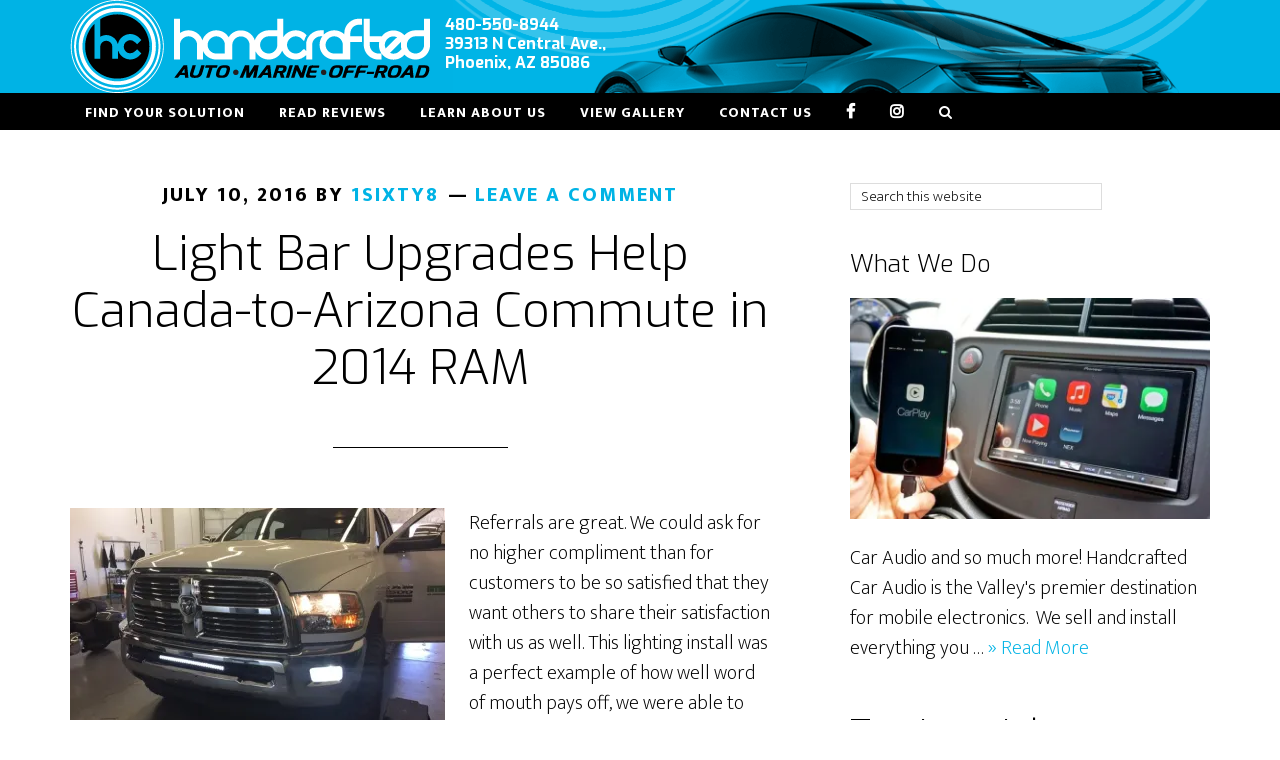

--- FILE ---
content_type: text/html; charset=UTF-8
request_url: https://handcraftedcaraudio.com/tag/2500/
body_size: 18057
content:
<!DOCTYPE html>
<html lang="en-US" prefix="og: https://ogp.me/ns#">
<head >
<meta charset="UTF-8" />
<meta name="viewport" content="width=device-width, initial-scale=1" />

<!-- Search Engine Optimization by Rank Math PRO - https://rankmath.com/ -->
<title>2500 Archives - Handcrafted Auto Marine &amp; Offroad</title>
<meta name="robots" content="follow, index, max-snippet:-1, max-video-preview:-1, max-image-preview:large"/>
<link rel="canonical" href="https://handcraftedcaraudio.com/tag/2500/" />
<meta property="og:locale" content="en_US" />
<meta property="og:type" content="article" />
<meta property="og:title" content="2500 Archives - Handcrafted Auto Marine &amp; Offroad" />
<meta property="og:url" content="https://handcraftedcaraudio.com/tag/2500/" />
<meta property="og:site_name" content="Handcrafted Auto Marine &amp; Offroad" />
<meta property="article:publisher" content="https://www.facebook.com/HandcraftedCarAudio/" />
<meta property="og:image" content="https://i0.wp.com/handcraftedcaraudio.com/wp-content/uploads/2019/06/Logo-1.jpg" />
<meta property="og:image:secure_url" content="https://i0.wp.com/handcraftedcaraudio.com/wp-content/uploads/2019/06/Logo-1.jpg" />
<meta property="og:image:width" content="800" />
<meta property="og:image:height" content="480" />
<meta property="og:image:alt" content="Handcrafted Industry Awards" />
<meta property="og:image:type" content="image/jpeg" />
<meta name="twitter:card" content="summary_large_image" />
<meta name="twitter:title" content="2500 Archives - Handcrafted Auto Marine &amp; Offroad" />
<meta name="twitter:image" content="https://i0.wp.com/handcraftedcaraudio.com/wp-content/uploads/2019/06/Logo-1.jpg" />
<meta name="twitter:label1" content="Posts" />
<meta name="twitter:data1" content="1" />
<script type="application/ld+json" class="rank-math-schema-pro">{"@context":"https://schema.org","@graph":[{"@type":"Place","@id":"https://handcraftedcaraudio.com/#place","address":{"@type":"PostalAddress","streetAddress":"39313 N Central Ave.","addressLocality":"Phoenix","addressRegion":"AZ","postalCode":"85086","addressCountry":"US"}},{"@type":"Organization","@id":"https://handcraftedcaraudio.com/#organization","name":"Handcrafted Auto Marine &amp; Offroad","url":"https://handcraftedcaraudio.com","sameAs":["https://www.facebook.com/HandcraftedCarAudio/","https://www.instagram.com/handcraftedca/","https://www.youtube.com/channel/UCl7OvHW72IYzqO0nfev3HRQ?view_as=subscriber"],"address":{"@type":"PostalAddress","streetAddress":"39313 N Central Ave.","addressLocality":"Phoenix","addressRegion":"AZ","postalCode":"85086","addressCountry":"US"},"logo":{"@type":"ImageObject","@id":"https://handcraftedcaraudio.com/#logo","url":"https://handcraftedcaraudio.com/wp-content/uploads/2013/05/HClogo.icon_.blackblue.png","contentUrl":"https://handcraftedcaraudio.com/wp-content/uploads/2013/05/HClogo.icon_.blackblue.png","caption":"Handcrafted Auto Marine &amp; Offroad","inLanguage":"en-US","width":"590","height":"590"},"contactPoint":[{"@type":"ContactPoint","telephone":"480-550-8944","contactType":"customer support"}],"location":{"@id":"https://handcraftedcaraudio.com/#place"}},{"@type":"WebSite","@id":"https://handcraftedcaraudio.com/#website","url":"https://handcraftedcaraudio.com","name":"Handcrafted Auto Marine &amp; Offroad","publisher":{"@id":"https://handcraftedcaraudio.com/#organization"},"inLanguage":"en-US"},{"@type":"CollectionPage","@id":"https://handcraftedcaraudio.com/tag/2500/#webpage","url":"https://handcraftedcaraudio.com/tag/2500/","name":"2500 Archives - Handcrafted Auto Marine &amp; Offroad","isPartOf":{"@id":"https://handcraftedcaraudio.com/#website"},"inLanguage":"en-US"}]}</script>
<!-- /Rank Math WordPress SEO plugin -->

<link rel='dns-prefetch' href='//stats.wp.com' />
<link rel='dns-prefetch' href='//fonts.googleapis.com' />
<link rel='dns-prefetch' href='//maxcdn.bootstrapcdn.com' />
<link rel='dns-prefetch' href='//v0.wordpress.com' />
<link rel='preconnect' href='//i0.wp.com' />
<link rel='preconnect' href='//c0.wp.com' />
<link rel="alternate" type="application/rss+xml" title="Handcrafted Auto Marine &amp; Offroad &raquo; Feed" href="https://handcraftedcaraudio.com/feed/" />
<link rel="alternate" type="application/rss+xml" title="Handcrafted Auto Marine &amp; Offroad &raquo; Comments Feed" href="https://handcraftedcaraudio.com/comments/feed/" />
<link rel="alternate" type="application/rss+xml" title="Handcrafted Auto Marine &amp; Offroad &raquo; 2500 Tag Feed" href="https://handcraftedcaraudio.com/tag/2500/feed/" />
<style id='wp-img-auto-sizes-contain-inline-css' type='text/css'>
img:is([sizes=auto i],[sizes^="auto," i]){contain-intrinsic-size:3000px 1500px}
/*# sourceURL=wp-img-auto-sizes-contain-inline-css */
</style>
<link rel='stylesheet' id='altitude-pro-theme-css' href='https://handcraftedcaraudio.com/wp-content/themes/altitude-pro/style.css?ver=1.0.0' type='text/css' media='all' />
<style id='wp-emoji-styles-inline-css' type='text/css'>

	img.wp-smiley, img.emoji {
		display: inline !important;
		border: none !important;
		box-shadow: none !important;
		height: 1em !important;
		width: 1em !important;
		margin: 0 0.07em !important;
		vertical-align: -0.1em !important;
		background: none !important;
		padding: 0 !important;
	}
/*# sourceURL=wp-emoji-styles-inline-css */
</style>
<link rel='stylesheet' id='wp-block-library-css' href='https://c0.wp.com/c/6.9/wp-includes/css/dist/block-library/style.min.css' type='text/css' media='all' />
<style id='global-styles-inline-css' type='text/css'>
:root{--wp--preset--aspect-ratio--square: 1;--wp--preset--aspect-ratio--4-3: 4/3;--wp--preset--aspect-ratio--3-4: 3/4;--wp--preset--aspect-ratio--3-2: 3/2;--wp--preset--aspect-ratio--2-3: 2/3;--wp--preset--aspect-ratio--16-9: 16/9;--wp--preset--aspect-ratio--9-16: 9/16;--wp--preset--color--black: #000000;--wp--preset--color--cyan-bluish-gray: #abb8c3;--wp--preset--color--white: #ffffff;--wp--preset--color--pale-pink: #f78da7;--wp--preset--color--vivid-red: #cf2e2e;--wp--preset--color--luminous-vivid-orange: #ff6900;--wp--preset--color--luminous-vivid-amber: #fcb900;--wp--preset--color--light-green-cyan: #7bdcb5;--wp--preset--color--vivid-green-cyan: #00d084;--wp--preset--color--pale-cyan-blue: #8ed1fc;--wp--preset--color--vivid-cyan-blue: #0693e3;--wp--preset--color--vivid-purple: #9b51e0;--wp--preset--gradient--vivid-cyan-blue-to-vivid-purple: linear-gradient(135deg,rgb(6,147,227) 0%,rgb(155,81,224) 100%);--wp--preset--gradient--light-green-cyan-to-vivid-green-cyan: linear-gradient(135deg,rgb(122,220,180) 0%,rgb(0,208,130) 100%);--wp--preset--gradient--luminous-vivid-amber-to-luminous-vivid-orange: linear-gradient(135deg,rgb(252,185,0) 0%,rgb(255,105,0) 100%);--wp--preset--gradient--luminous-vivid-orange-to-vivid-red: linear-gradient(135deg,rgb(255,105,0) 0%,rgb(207,46,46) 100%);--wp--preset--gradient--very-light-gray-to-cyan-bluish-gray: linear-gradient(135deg,rgb(238,238,238) 0%,rgb(169,184,195) 100%);--wp--preset--gradient--cool-to-warm-spectrum: linear-gradient(135deg,rgb(74,234,220) 0%,rgb(151,120,209) 20%,rgb(207,42,186) 40%,rgb(238,44,130) 60%,rgb(251,105,98) 80%,rgb(254,248,76) 100%);--wp--preset--gradient--blush-light-purple: linear-gradient(135deg,rgb(255,206,236) 0%,rgb(152,150,240) 100%);--wp--preset--gradient--blush-bordeaux: linear-gradient(135deg,rgb(254,205,165) 0%,rgb(254,45,45) 50%,rgb(107,0,62) 100%);--wp--preset--gradient--luminous-dusk: linear-gradient(135deg,rgb(255,203,112) 0%,rgb(199,81,192) 50%,rgb(65,88,208) 100%);--wp--preset--gradient--pale-ocean: linear-gradient(135deg,rgb(255,245,203) 0%,rgb(182,227,212) 50%,rgb(51,167,181) 100%);--wp--preset--gradient--electric-grass: linear-gradient(135deg,rgb(202,248,128) 0%,rgb(113,206,126) 100%);--wp--preset--gradient--midnight: linear-gradient(135deg,rgb(2,3,129) 0%,rgb(40,116,252) 100%);--wp--preset--font-size--small: 13px;--wp--preset--font-size--medium: 20px;--wp--preset--font-size--large: 36px;--wp--preset--font-size--x-large: 42px;--wp--preset--spacing--20: 0.44rem;--wp--preset--spacing--30: 0.67rem;--wp--preset--spacing--40: 1rem;--wp--preset--spacing--50: 1.5rem;--wp--preset--spacing--60: 2.25rem;--wp--preset--spacing--70: 3.38rem;--wp--preset--spacing--80: 5.06rem;--wp--preset--shadow--natural: 6px 6px 9px rgba(0, 0, 0, 0.2);--wp--preset--shadow--deep: 12px 12px 50px rgba(0, 0, 0, 0.4);--wp--preset--shadow--sharp: 6px 6px 0px rgba(0, 0, 0, 0.2);--wp--preset--shadow--outlined: 6px 6px 0px -3px rgb(255, 255, 255), 6px 6px rgb(0, 0, 0);--wp--preset--shadow--crisp: 6px 6px 0px rgb(0, 0, 0);}:where(.is-layout-flex){gap: 0.5em;}:where(.is-layout-grid){gap: 0.5em;}body .is-layout-flex{display: flex;}.is-layout-flex{flex-wrap: wrap;align-items: center;}.is-layout-flex > :is(*, div){margin: 0;}body .is-layout-grid{display: grid;}.is-layout-grid > :is(*, div){margin: 0;}:where(.wp-block-columns.is-layout-flex){gap: 2em;}:where(.wp-block-columns.is-layout-grid){gap: 2em;}:where(.wp-block-post-template.is-layout-flex){gap: 1.25em;}:where(.wp-block-post-template.is-layout-grid){gap: 1.25em;}.has-black-color{color: var(--wp--preset--color--black) !important;}.has-cyan-bluish-gray-color{color: var(--wp--preset--color--cyan-bluish-gray) !important;}.has-white-color{color: var(--wp--preset--color--white) !important;}.has-pale-pink-color{color: var(--wp--preset--color--pale-pink) !important;}.has-vivid-red-color{color: var(--wp--preset--color--vivid-red) !important;}.has-luminous-vivid-orange-color{color: var(--wp--preset--color--luminous-vivid-orange) !important;}.has-luminous-vivid-amber-color{color: var(--wp--preset--color--luminous-vivid-amber) !important;}.has-light-green-cyan-color{color: var(--wp--preset--color--light-green-cyan) !important;}.has-vivid-green-cyan-color{color: var(--wp--preset--color--vivid-green-cyan) !important;}.has-pale-cyan-blue-color{color: var(--wp--preset--color--pale-cyan-blue) !important;}.has-vivid-cyan-blue-color{color: var(--wp--preset--color--vivid-cyan-blue) !important;}.has-vivid-purple-color{color: var(--wp--preset--color--vivid-purple) !important;}.has-black-background-color{background-color: var(--wp--preset--color--black) !important;}.has-cyan-bluish-gray-background-color{background-color: var(--wp--preset--color--cyan-bluish-gray) !important;}.has-white-background-color{background-color: var(--wp--preset--color--white) !important;}.has-pale-pink-background-color{background-color: var(--wp--preset--color--pale-pink) !important;}.has-vivid-red-background-color{background-color: var(--wp--preset--color--vivid-red) !important;}.has-luminous-vivid-orange-background-color{background-color: var(--wp--preset--color--luminous-vivid-orange) !important;}.has-luminous-vivid-amber-background-color{background-color: var(--wp--preset--color--luminous-vivid-amber) !important;}.has-light-green-cyan-background-color{background-color: var(--wp--preset--color--light-green-cyan) !important;}.has-vivid-green-cyan-background-color{background-color: var(--wp--preset--color--vivid-green-cyan) !important;}.has-pale-cyan-blue-background-color{background-color: var(--wp--preset--color--pale-cyan-blue) !important;}.has-vivid-cyan-blue-background-color{background-color: var(--wp--preset--color--vivid-cyan-blue) !important;}.has-vivid-purple-background-color{background-color: var(--wp--preset--color--vivid-purple) !important;}.has-black-border-color{border-color: var(--wp--preset--color--black) !important;}.has-cyan-bluish-gray-border-color{border-color: var(--wp--preset--color--cyan-bluish-gray) !important;}.has-white-border-color{border-color: var(--wp--preset--color--white) !important;}.has-pale-pink-border-color{border-color: var(--wp--preset--color--pale-pink) !important;}.has-vivid-red-border-color{border-color: var(--wp--preset--color--vivid-red) !important;}.has-luminous-vivid-orange-border-color{border-color: var(--wp--preset--color--luminous-vivid-orange) !important;}.has-luminous-vivid-amber-border-color{border-color: var(--wp--preset--color--luminous-vivid-amber) !important;}.has-light-green-cyan-border-color{border-color: var(--wp--preset--color--light-green-cyan) !important;}.has-vivid-green-cyan-border-color{border-color: var(--wp--preset--color--vivid-green-cyan) !important;}.has-pale-cyan-blue-border-color{border-color: var(--wp--preset--color--pale-cyan-blue) !important;}.has-vivid-cyan-blue-border-color{border-color: var(--wp--preset--color--vivid-cyan-blue) !important;}.has-vivid-purple-border-color{border-color: var(--wp--preset--color--vivid-purple) !important;}.has-vivid-cyan-blue-to-vivid-purple-gradient-background{background: var(--wp--preset--gradient--vivid-cyan-blue-to-vivid-purple) !important;}.has-light-green-cyan-to-vivid-green-cyan-gradient-background{background: var(--wp--preset--gradient--light-green-cyan-to-vivid-green-cyan) !important;}.has-luminous-vivid-amber-to-luminous-vivid-orange-gradient-background{background: var(--wp--preset--gradient--luminous-vivid-amber-to-luminous-vivid-orange) !important;}.has-luminous-vivid-orange-to-vivid-red-gradient-background{background: var(--wp--preset--gradient--luminous-vivid-orange-to-vivid-red) !important;}.has-very-light-gray-to-cyan-bluish-gray-gradient-background{background: var(--wp--preset--gradient--very-light-gray-to-cyan-bluish-gray) !important;}.has-cool-to-warm-spectrum-gradient-background{background: var(--wp--preset--gradient--cool-to-warm-spectrum) !important;}.has-blush-light-purple-gradient-background{background: var(--wp--preset--gradient--blush-light-purple) !important;}.has-blush-bordeaux-gradient-background{background: var(--wp--preset--gradient--blush-bordeaux) !important;}.has-luminous-dusk-gradient-background{background: var(--wp--preset--gradient--luminous-dusk) !important;}.has-pale-ocean-gradient-background{background: var(--wp--preset--gradient--pale-ocean) !important;}.has-electric-grass-gradient-background{background: var(--wp--preset--gradient--electric-grass) !important;}.has-midnight-gradient-background{background: var(--wp--preset--gradient--midnight) !important;}.has-small-font-size{font-size: var(--wp--preset--font-size--small) !important;}.has-medium-font-size{font-size: var(--wp--preset--font-size--medium) !important;}.has-large-font-size{font-size: var(--wp--preset--font-size--large) !important;}.has-x-large-font-size{font-size: var(--wp--preset--font-size--x-large) !important;}
/*# sourceURL=global-styles-inline-css */
</style>

<style id='classic-theme-styles-inline-css' type='text/css'>
/*! This file is auto-generated */
.wp-block-button__link{color:#fff;background-color:#32373c;border-radius:9999px;box-shadow:none;text-decoration:none;padding:calc(.667em + 2px) calc(1.333em + 2px);font-size:1.125em}.wp-block-file__button{background:#32373c;color:#fff;text-decoration:none}
/*# sourceURL=/wp-includes/css/classic-themes.min.css */
</style>
<link rel='stylesheet' id='1sixty8css-css' href='https://handcraftedcaraudio.com/wp-content/themes/altitude-pro/1sixty8-custom.css?ver=ca9f30c07d8c21c9c5c65dff7710307f' type='text/css' media='all' />
<link rel='stylesheet' id='dashicons-css' href='https://c0.wp.com/c/6.9/wp-includes/css/dashicons.min.css' type='text/css' media='all' />
<link rel='stylesheet' id='altitude-google-fonts-css' href='//fonts.googleapis.com/css?family=Ek+Mukta%3A200%2C800&#038;ver=1.0.0' type='text/css' media='all' />
<link rel='stylesheet' id='font-awesome-css' href='//maxcdn.bootstrapcdn.com/font-awesome/latest/css/font-awesome.min.css?ver=ca9f30c07d8c21c9c5c65dff7710307f' type='text/css' media='all' />
<script type="text/javascript" src="https://c0.wp.com/c/6.9/wp-includes/js/jquery/jquery.min.js" id="jquery-core-js"></script>
<script type="text/javascript" src="https://c0.wp.com/c/6.9/wp-includes/js/jquery/jquery-migrate.min.js" id="jquery-migrate-js"></script>
<script type="text/javascript" src="https://handcraftedcaraudio.com/wp-content/themes/altitude-pro/js/global.js?ver=1.0.0" id="altitude-global-js"></script>
<link rel="https://api.w.org/" href="https://handcraftedcaraudio.com/wp-json/" /><link rel="alternate" title="JSON" type="application/json" href="https://handcraftedcaraudio.com/wp-json/wp/v2/tags/217" />
<!--BEGIN: TRACKING CODE MANAGER (v2.5.0) BY INTELLYWP.COM IN HEAD//-->
<!-- Google Tag Manager -->
<script>(function(w,d,s,l,i){w[l]=w[l]||[];w[l].push({'gtm.start':
new Date().getTime(),event:'gtm.js'});var f=d.getElementsByTagName(s)[0],
j=d.createElement(s),dl=l!='dataLayer'?'&l='+l:'';j.async=true;j.src=
'https://www.googletagmanager.com/gtm.js?id='+i+dl;f.parentNode.insertBefore(j,f);
})(window,document,'script','dataLayer','GTM-WF7SFTZ');</script>
<!-- End Google Tag Manager -->
<!--END: https://wordpress.org/plugins/tracking-code-manager IN HEAD//-->	<style>img#wpstats{display:none}</style>
		<link rel="pingback" href="https://handcraftedcaraudio.com/xmlrpc.php" />
<script>
  (function(i,s,o,g,r,a,m){i['GoogleAnalyticsObject']=r;i[r]=i[r]||function(){
  (i[r].q=i[r].q||[]).push(arguments)},i[r].l=1*new Date();a=s.createElement(o),
  m=s.getElementsByTagName(o)[0];a.async=1;a.src=g;m.parentNode.insertBefore(a,m)
  })(window,document,'script','//www.google-analytics.com/analytics.js','ga');

  ga('create', 'UA-55450293-1', 'auto');
  ga('send', 'pageview');

</script>
<!-- Facebook Pixel Code -->
<script>
  !function(f,b,e,v,n,t,s)
  {if(f.fbq)return;n=f.fbq=function(){n.callMethod?
  n.callMethod.apply(n,arguments):n.queue.push(arguments)};
  if(!f._fbq)f._fbq=n;n.push=n;n.loaded=!0;n.version='2.0';
  n.queue=[];t=b.createElement(e);t.async=!0;
  t.src=v;s=b.getElementsByTagName(e)[0];
  s.parentNode.insertBefore(t,s)}(window, document,'script',
  'https://connect.facebook.net/en_US/fbevents.js');
  fbq('init', '143388003124439');
  fbq('track', 'PageView');
</script>
<noscript><img height="1" width="1" style="display:none"
  src="https://www.facebook.com/tr?id=143388003124439&ev=PageView&noscript=1"
/></noscript>
<!-- End Facebook Pixel Code -->

<script id="mcjs">!function(c,h,i,m,p){m=c.createElement(h),p=c.getElementsByTagName(h)[0],m.async=1,m.src=i,p.parentNode.insertBefore(m,p)}(document,"script","https://chimpstatic.com/mcjs-connected/js/users/c955173f1ccb38d673458290d/99dd020d0d06bfdadd754ec2f.js");</script><style type="text/css">.site-title a { background: url(https://handcraftedcaraudio.com/wp-content/uploads/2017/03/HCA-new-logo.png) no-repeat !important; }</style>
<link rel="icon" href="https://i0.wp.com/handcraftedcaraudio.com/wp-content/uploads/2018/03/cropped-IMG_6151.png?fit=32%2C32&#038;ssl=1" sizes="32x32" />
<link rel="icon" href="https://i0.wp.com/handcraftedcaraudio.com/wp-content/uploads/2018/03/cropped-IMG_6151.png?fit=192%2C192&#038;ssl=1" sizes="192x192" />
<link rel="apple-touch-icon" href="https://i0.wp.com/handcraftedcaraudio.com/wp-content/uploads/2018/03/cropped-IMG_6151.png?fit=180%2C180&#038;ssl=1" />
<meta name="msapplication-TileImage" content="https://i0.wp.com/handcraftedcaraudio.com/wp-content/uploads/2018/03/cropped-IMG_6151.png?fit=270%2C270&#038;ssl=1" />
		<style type="text/css" id="wp-custom-css">
			/** Remove Hours heading in footer **/
.footer-widgets
.rank-math-contact-section label {
    display: none;
}		</style>
		<link rel='stylesheet' id='rank-math-contact-info-css' href='https://handcraftedcaraudio.com/wp-content/plugins/seo-by-rank-math/assets/front/css/rank-math-contact-info.css?ver=1.0.260' type='text/css' media='all' />
<link rel='stylesheet' id='gfpc-css-css' href='https://handcraftedcaraudio.com/wp-content/plugins/genesis-featured-posts-combo/css/gfpc-style.css?ver=3.0' type='text/css' media='all' />
<link rel='stylesheet' id='prettyphoto-css' href='https://handcraftedcaraudio.com/wp-content/plugins/genesis-featured-posts-combo/css/prettyPhoto.css?ver=3.0' type='text/css' media='all' />
</head>
<body data-rsssl=1 class="archive tag tag-217 wp-theme-genesis wp-child-theme-altitude-pro gfpc-altitude-pro custom-header header-image content-sidebar genesis-breadcrumbs-hidden genesis-footer-widgets-visible primary-nav" itemscope itemtype="https://schema.org/WebPage">
<!--BEGIN: TRACKING CODE MANAGER (v2.5.0) BY INTELLYWP.COM IN BODY//-->
<!-- Google Tag Manager (noscript) -->
<noscript><iframe src="https://www.googletagmanager.com/ns.html?id=GTM-WF7SFTZ" height="0" width="0"></iframe></noscript>
<!-- End Google Tag Manager (noscript) -->
<!--END: https://wordpress.org/plugins/tracking-code-manager IN BODY//--><div class="site-container"><header class="site-header" itemscope itemtype="https://schema.org/WPHeader"><div class="wrap"><div class="title-area"><p class="site-title" itemprop="headline"><a href="https://handcraftedcaraudio.com/">Handcrafted Auto Marine &amp; Offroad</a></p><p class="site-description" itemprop="description">Arizona&#039;s Premier Mobile Enhancement Destination</p></div><div class="widget-area header-widget-area"><section id="text-33" class="widget widget_text"><div class="widget-wrap">			<div class="textwidget"><div class="headertxt">
<div class="phone"><a href="tel:480-550-8944">480-550-8944</a></div>
<a href="https://www.google.com/maps/place/39313+N+Central+Ave,+Phoenix+AZ+85086" target="_blank" rel="noopener noreferrer"><div class="address">39313 N Central Ave., <br>Phoenix, AZ 85086</a>
</div>
		</div></section>
</div></div></header><nav class="nav-primary" aria-label="Main" itemscope itemtype="https://schema.org/SiteNavigationElement"><div class="wrap"><ul id="menu-desktop-main" class="menu genesis-nav-menu menu-primary"><li id="menu-item-2891" class="menu-item menu-item-type-custom menu-item-object-custom menu-item-has-children menu-item-2891"><a href="#front-page-1" itemprop="url"><span itemprop="name">Find Your Solution</span></a>
<ul class="sub-menu">
	<li id="menu-item-4746" class="menu-item menu-item-type-post_type menu-item-object-page menu-item-4746"><a href="https://handcraftedcaraudio.com/avoid-collisions/" itemprop="url"><span itemprop="name">Avoid Collisions</span></a></li>
	<li id="menu-item-4919" class="menu-item menu-item-type-post_type menu-item-object-page menu-item-4919"><a href="https://handcraftedcaraudio.com/back-up-safely/" itemprop="url"><span itemprop="name">Back Up Safely</span></a></li>
	<li id="menu-item-2220" class="menu-item menu-item-type-post_type menu-item-object-page menu-item-2220"><a href="https://handcraftedcaraudio.com/radar-detectors/" itemprop="url"><span itemprop="name">Drive Ticket Free</span></a></li>
	<li id="menu-item-2741" class="menu-item menu-item-type-custom menu-item-object-custom menu-item-has-children menu-item-2741"><a href="#impoveyoursound" itemprop="url"><span itemprop="name">Improve Your Sound</span></a>
	<ul class="sub-menu">
		<li id="menu-item-2833" class="menu-item menu-item-type-post_type menu-item-object-page menu-item-2833"><a href="https://handcraftedcaraudio.com/subwoofer-systems/" itemprop="url"><span itemprop="name">Get Some Bass</span></a></li>
		<li id="menu-item-2854" class="menu-item menu-item-type-post_type menu-item-object-page menu-item-2854"><a href="https://handcraftedcaraudio.com/audio-upgrade/" itemprop="url"><span itemprop="name">Get Better Sound</span></a></li>
		<li id="menu-item-2853" class="menu-item menu-item-type-post_type menu-item-object-page menu-item-2853"><a href="https://handcraftedcaraudio.com/high-end-audio-upgrades/" itemprop="url"><span itemprop="name">Have a concert in your car!</span></a></li>
	</ul>
</li>
	<li id="menu-item-7132" class="menu-item menu-item-type-post_type menu-item-object-page menu-item-has-children menu-item-7132"><a href="https://handcraftedcaraudio.com/improve-your-sound/" itemprop="url"><span itemprop="name">Improve Your Sound</span></a>
	<ul class="sub-menu">
		<li id="menu-item-7119" class="menu-item menu-item-type-post_type menu-item-object-page menu-item-7119"><a href="https://handcraftedcaraudio.com/add-a-subwoofer/" itemprop="url"><span itemprop="name">Add Some Bass</span></a></li>
		<li id="menu-item-7118" class="menu-item menu-item-type-post_type menu-item-object-page menu-item-7118"><a href="https://handcraftedcaraudio.com/upgrade-your-amp-and-speakers/" itemprop="url"><span itemprop="name">Upgrade Your Speakers</span></a></li>
		<li id="menu-item-7117" class="menu-item menu-item-type-post_type menu-item-object-page menu-item-7117"><a href="https://handcraftedcaraudio.com/add-a-dsp/" itemprop="url"><span itemprop="name">Fine Tune Your Sound</span></a></li>
	</ul>
</li>
	<li id="menu-item-4439" class="menu-item menu-item-type-post_type menu-item-object-page menu-item-4439"><a href="https://handcraftedcaraudio.com/light-your-way/" itemprop="url"><span itemprop="name">Light Your Way</span></a></li>
	<li id="menu-item-4560" class="menu-item menu-item-type-post_type menu-item-object-page menu-item-4560"><a href="https://handcraftedcaraudio.com/motorcycle-audio/" itemprop="url"><span itemprop="name">Upgrade Your Motorcycle Audio</span></a></li>
	<li id="menu-item-7020" class="menu-item menu-item-type-post_type menu-item-object-page menu-item-7020"><a href="https://handcraftedcaraudio.com/upgrade-your-radio/" itemprop="url"><span itemprop="name">Upgrade your radio</span></a></li>
	<li id="menu-item-7296" class="menu-item menu-item-type-post_type menu-item-object-page menu-item-has-children menu-item-7296"><a href="https://handcraftedcaraudio.com/remote-start-your-car-dev/" itemprop="url"><span itemprop="name">Remote Start Your Car</span></a>
	<ul class="sub-menu">
		<li id="menu-item-7299" class="menu-item menu-item-type-post_type menu-item-object-page menu-item-7299"><a href="https://handcraftedcaraudio.com/oem-and-upgraded-transmitters/" itemprop="url"><span itemprop="name">OEM and Upgraded Transmitters</span></a></li>
		<li id="menu-item-7298" class="menu-item menu-item-type-post_type menu-item-object-page menu-item-7298"><a href="https://handcraftedcaraudio.com/premium-transmitter-options/" itemprop="url"><span itemprop="name">Premium Transmitter Options</span></a></li>
		<li id="menu-item-7297" class="menu-item menu-item-type-post_type menu-item-object-page menu-item-7297"><a href="https://handcraftedcaraudio.com/elite-transmitter-options/" itemprop="url"><span itemprop="name">Elite Transmitter Options</span></a></li>
		<li id="menu-item-7408" class="menu-item menu-item-type-post_type menu-item-object-page menu-item-7408"><a href="https://handcraftedcaraudio.com/premium-security-upgrade-options/" itemprop="url"><span itemprop="name">Premium Security Upgrade Options</span></a></li>
	</ul>
</li>
	<li id="menu-item-4308" class="menu-item menu-item-type-post_type menu-item-object-page menu-item-has-children menu-item-4308"><a href="https://handcraftedcaraudio.com/restyle-your-truck/" itemprop="url"><span itemprop="name">Restyle Your Truck</span></a>
	<ul class="sub-menu">
		<li id="menu-item-4584" class="menu-item menu-item-type-post_type menu-item-object-page menu-item-4584"><a href="https://handcraftedcaraudio.com/truck-and-suv-steps/" itemprop="url"><span itemprop="name">Truck And SUV Steps</span></a></li>
		<li id="menu-item-4458" class="menu-item menu-item-type-post_type menu-item-object-page menu-item-4458"><a href="https://handcraftedcaraudio.com/truck-bed-covers/" itemprop="url"><span itemprop="name">Truck Bed Covers</span></a></li>
	</ul>
</li>
	<li id="menu-item-6528" class="menu-item menu-item-type-post_type menu-item-object-page menu-item-6528"><a href="https://handcraftedcaraudio.com/rock-your-boat/" itemprop="url"><span itemprop="name">Upgrade Your Boat Audio</span></a></li>
	<li id="menu-item-6283" class="menu-item menu-item-type-post_type menu-item-object-page menu-item-6283"><a href="https://handcraftedcaraudio.com/take-off-road/" itemprop="url"><span itemprop="name">Take it Off-Road</span></a></li>
</ul>
</li>
<li id="menu-item-1067" class="menu-item menu-item-type-post_type menu-item-object-page menu-item-1067"><a href="https://handcraftedcaraudio.com/testimonials/" itemprop="url"><span itemprop="name">Read Reviews</span></a></li>
<li id="menu-item-47" class="menu-item menu-item-type-post_type menu-item-object-page menu-item-has-children menu-item-47"><a href="https://handcraftedcaraudio.com/about-us/" itemprop="url"><span itemprop="name">Learn About Us</span></a>
<ul class="sub-menu">
	<li id="menu-item-1881" class="menu-item menu-item-type-post_type menu-item-object-page menu-item-1881"><a href="https://handcraftedcaraudio.com/what-we-do/" itemprop="url"><span itemprop="name">What We Do</span></a></li>
	<li id="menu-item-6960" class="menu-item menu-item-type-post_type menu-item-object-page menu-item-6960"><a href="https://handcraftedcaraudio.com/demo-car-audio-showcase/" itemprop="url"><span itemprop="name">Demo Car Audio Showcase </span></a></li>
	<li id="menu-item-3478" class="menu-item menu-item-type-post_type menu-item-object-page menu-item-3478"><a href="https://handcraftedcaraudio.com/hours-and-directions/" itemprop="url"><span itemprop="name">Location &#038; Hours</span></a></li>
	<li id="menu-item-2269" class="menu-item menu-item-type-post_type menu-item-object-page menu-item-2269"><a href="https://handcraftedcaraudio.com/media-awards/" itemprop="url"><span itemprop="name">Media &#038; Awards</span></a></li>
</ul>
</li>
<li id="menu-item-3467" class="menu-item menu-item-type-custom menu-item-object-custom menu-item-3467"><a href="https://handcraftedcaraudio.com/show-gallery/list/" itemprop="url"><span itemprop="name">View Gallery</span></a></li>
<li id="menu-item-91" class="menu-item menu-item-type-post_type menu-item-object-page menu-item-91"><a href="https://handcraftedcaraudio.com/contact-us/" itemprop="url"><span itemprop="name">Contact Us</span></a></li>
<li id="menu-item-6247" class="facebook-ico menu-item menu-item-type-custom menu-item-object-custom menu-item-6247"><a target="_blank" href="https://www.facebook.com/HandcraftedCarAudio/" itemprop="url"><span itemprop="name">Facebook</span></a></li>
<li id="menu-item-6248" class="instagram-ico menu-item menu-item-type-custom menu-item-object-custom menu-item-6248"><a target="_blank" href="https://www.instagram.com/handcraftedca/" itemprop="url"><span itemprop="name">Instagram</span></a></li>
<li class="search"><a id="main-nav-search-link" class="icon-search"></a><div class="search-div"><form class="search-form" method="get" action="https://handcraftedcaraudio.com/" role="search" itemprop="potentialAction" itemscope itemtype="https://schema.org/SearchAction"><input class="search-form-input" type="search" name="s" id="searchform-1" placeholder="Search this website" itemprop="query-input"><input class="search-form-submit" type="submit" value="Go"><meta content="https://handcraftedcaraudio.com/?s={s}" itemprop="target"></form></div></li></ul></div></nav><div class="site-inner"><div class="content-sidebar-wrap"><main class="content"><article class="post-5327 post type-post status-publish format-standard has-post-thumbnail category-lighting category-installations tag-190 tag-217 tag-led-lighting tag-light-bars tag-ram tag-rigid entry" aria-label="Light Bar Upgrades Help Canada-to-Arizona Commute in 2014 RAM" itemscope itemtype="https://schema.org/CreativeWork"><header class="entry-header"><p class="entry-meta"><time class="entry-time" itemprop="datePublished" datetime="2016-07-10T20:45:01-07:00">July 10, 2016</time> By <span class="entry-author" itemprop="author" itemscope itemtype="https://schema.org/Person"><a href="https://handcraftedcaraudio.com/author/1sixty8/" class="entry-author-link" rel="author" itemprop="url"><span class="entry-author-name" itemprop="name">1sixty8</span></a></span> <span class="entry-comments-link"><a href="https://handcraftedcaraudio.com/light-bar-upgrades-help-canada-to-arizona-commute-in-2014-ram/#respond">Leave a Comment</a></span> </p><h2 class="entry-title" itemprop="headline"><a class="entry-title-link" rel="bookmark" href="https://handcraftedcaraudio.com/light-bar-upgrades-help-canada-to-arizona-commute-in-2014-ram/">Light Bar Upgrades Help Canada-to-Arizona Commute in 2014 RAM</a></h2>
</header><div class="entry-content" itemprop="text"><a class="entry-image-link" href="https://handcraftedcaraudio.com/light-bar-upgrades-help-canada-to-arizona-commute-in-2014-ram/" aria-hidden="true" tabindex="-1"><img width="375" height="230" src="https://i0.wp.com/handcraftedcaraudio.com/wp-content/uploads/2016/04/14-RAM-2500-Light-Bars-0.jpg?resize=375%2C230&amp;ssl=1" class="alignleft post-image entry-image" alt="14 RAM 2500 Light Bars" itemprop="image" decoding="async" srcset="https://i0.wp.com/handcraftedcaraudio.com/wp-content/uploads/2016/04/14-RAM-2500-Light-Bars-0.jpg?resize=200%2C123&amp;ssl=1 200w, https://i0.wp.com/handcraftedcaraudio.com/wp-content/uploads/2016/04/14-RAM-2500-Light-Bars-0.jpg?resize=375%2C230&amp;ssl=1 375w, https://i0.wp.com/handcraftedcaraudio.com/wp-content/uploads/2016/04/14-RAM-2500-Light-Bars-0.jpg?zoom=2&amp;resize=375%2C230&amp;ssl=1 750w" sizes="(max-width: 375px) 100vw, 375px" /></a><p>Referrals are great. We could ask for no higher compliment than for customers to be so satisfied that they want others to share their satisfaction with us as well. This lighting install was a perfect example of how well word of mouth pays off, we were able to help this client with his light bar [&hellip;]</p>
</div><footer class="entry-footer"><p class="entry-meta"><span class="entry-categories">Filed Under: <a href="https://handcraftedcaraudio.com/category/lighting/" rel="category tag">Lighting</a>, <a href="https://handcraftedcaraudio.com/category/installations/" rel="category tag">INSTALLATIONS</a></span> <span class="entry-tags">Tagged With: <a href="https://handcraftedcaraudio.com/tag/2014/" rel="tag">2014</a>, <a href="https://handcraftedcaraudio.com/tag/2500/" rel="tag">2500</a>, <a href="https://handcraftedcaraudio.com/tag/led-lighting/" rel="tag">LED Lighting</a>, <a href="https://handcraftedcaraudio.com/tag/light-bars/" rel="tag">Light Bars</a>, <a href="https://handcraftedcaraudio.com/tag/ram/" rel="tag">RAM</a>, <a href="https://handcraftedcaraudio.com/tag/rigid/" rel="tag">Rigid</a></span></p></footer></article></main><aside class="sidebar sidebar-primary widget-area" role="complementary" aria-label="Primary Sidebar" itemscope itemtype="https://schema.org/WPSideBar"><section id="search-4" class="widget widget_search"><div class="widget-wrap"><form class="search-form" method="get" action="https://handcraftedcaraudio.com/" role="search" itemprop="potentialAction" itemscope itemtype="https://schema.org/SearchAction"><input class="search-form-input" type="search" name="s" id="searchform-2" placeholder="Search this website" itemprop="query-input"><input class="search-form-submit" type="submit" value="Go"><meta content="https://handcraftedcaraudio.com/?s={s}" itemprop="target"></form></div></section>
<section id="gfpc-widget-48" class="widget gfpc-widget"><div class="widget-wrap"><section class="gfpc-featured-posts layout-seven">
<article itemtype="http://schema.org/CreativeWork" itemscope="itemscope" class="post-1871 page type-page status-publish has-post-thumbnail entry category-our-facility">
<header class="entry-header"><h2 class="entry-title"><a href="https://handcraftedcaraudio.com/what-we-do/" title="What We Do">What We Do</a></h2></header><a href="https://handcraftedcaraudio.com/what-we-do/" title="What We Do" aria-hidden="true"><img width="375" height="230" src="https://i0.wp.com/handcraftedcaraudio.com/wp-content/uploads/2014/10/dsc01837.jpg?resize=375%2C230&amp;ssl=1" class="aligncenter" alt="" decoding="async" loading="lazy" srcset="https://i0.wp.com/handcraftedcaraudio.com/wp-content/uploads/2014/10/dsc01837.jpg?resize=200%2C123&amp;ssl=1 200w, https://i0.wp.com/handcraftedcaraudio.com/wp-content/uploads/2014/10/dsc01837.jpg?resize=375%2C230&amp;ssl=1 375w, https://i0.wp.com/handcraftedcaraudio.com/wp-content/uploads/2014/10/dsc01837.jpg?zoom=2&amp;resize=375%2C230&amp;ssl=1 750w" sizes="auto, (max-width: 375px) 100vw, 375px" /></a><div class="entry-content" itemprop="text"><p>Car Audio and so much more!
Handcrafted Car Audio is the Valley's premier destination for mobile electronics.  We sell and install everything you &#x02026; <a href="https://handcraftedcaraudio.com/what-we-do/" class="more-link">» Read More</a></p></div>
</article><!-- /.entry -->
</section><!-- /.gfpc-featured-posts -->
</div></section>
<section id="text-32" class="widget widget_text"><div class="widget-wrap"><h4 class="widget-title widgettitle">Testimonials</h4>
			<div class="textwidget">
	<div class="tmls style5 no_image "><div class="tmls_next_prev tmls_hiden ">
	<a href="#" style="display: inline-block; background-color: rgb(245, 245, 245);" class="tmls_prev large_radius tmls_lightgrayarrows"></a>
	<a href="#" style="display: inline-block; background-color: rgb(245, 245, 245);" class="tmls_next large_radius tmls_lightgrayarrows"></a>
	</div>
							
	<div class="caroufredsel_wrapper" style="display: block; text-align: start; float: none; position: relative; top: auto; right: auto; bottom: auto; left: auto; z-index: auto; width: 100%; height: 258px; margin: 0px; overflow: hidden;">
	<div class="tmls_container tmls_slider" data-autoplay="true" data-pauseonhover="false" data-scrollduration="500" data-pauseduration="7000" data-transitioneffect="crossfade" style="text-align: left; float: none; position: absolute; top: 0px; right: auto; bottom: auto; left: 0px; margin: 0px; z-index: auto; width: 7560px; height: 585px; opacity: 1;">

	
	<div class="tmls_item" style="border-color: rgb(221, 221, 221); width: 360px;">

					
	<div class="tmls_text dialog_box small_radius" style=" color:#777777; font-size:14px;">
	Jon is the most stand up car audio guy that I’ve ever met. He is very customer oriented with a high level of integrity. He is very knowledgeable about all aspects of car audio and is willing to work with you to reach your goals. His level of craftsmanship is phenomenal and the work he did for me far exceeded my expectations.I HIGHLY recommend Handcrafted Car Audio.
	<a href="https://handcraftedcaraudio.com/testimonials/" style="color:#00aeef;">&raquo; Read More</a>
	<span class="tmls_arrow"></span>
	</div>
					
	<div class="tmls_image_position">
	<div class="tmls_image large_radius" style=""></div>
					
	<div class="tmls_name" style=" color:#777777; font-size:15px; font-weight:bold;">Scott S.</div>

	<div class="tmls_position" style=" color:#777777; font-size:12px;"></div>
	<div style="font-size:16px;color:#F47E00;" class="tmls-fa tmls_rating tmls_rating_five_stars">
	</div>	
						
	</div>
	</div>
	<div class="tmls_item" style="border-color: rgb(221, 221, 221); width: 360px;">

					
	<div class="tmls_text dialog_box small_radius" style=" color:#777777; font-size:14px;">
	First Class I found Handcrafted after being disappointed with another store in the Mesa area. I did some other searches online and found Handcrafted. I set up an appointment to meet with Jon. When I met Jon, I knew that I had found the shop for which I had been looking. He really cares about getting the best sound for you and listens to your opinion on what you want....
	<a href="https://handcraftedcaraudio.com/testimonials/" style="color:#00aeef;">&raquo; Read More</a>
	<span class="tmls_arrow"></span>
	</div>
					
	<div class="tmls_image_position">
	<div class="tmls_image large_radius" style=""></div>
					
	<div class="tmls_name" style=" color:#777777; font-size:15px; font-weight:bold;">Jason</div>

	<div class="tmls_position" style=" color:#777777; font-size:12px;"></div>
	<div style="font-size:16px;color:#F47E00;" class="tmls-fa tmls_rating tmls_rating_five_stars">
	</div>	
						
	</div>
	</div>
	<div class="tmls_item" style="border-color: rgb(221, 221, 221); width: 360px;">

					
	<div class="tmls_text dialog_box small_radius" style=" color:#777777; font-size:14px;">
	Jon and his staff are simply the very best… bar none! I have a 2007 S550 Mercedes that I prize very much…as in “I’m a Jewish mother” when it comes to my wonderful automobile. I had Jon install a super set of DVD players for the rear seats and he’s going to be putting in a remote starter, (really necessary for the Arizona 116 degree days). Jon’s prices are very...
	<a href="https://handcraftedcaraudio.com/testimonials/" style="color:#00aeef;">&raquo; Read More</a>
	<span class="tmls_arrow"></span>
	</div>
					
	<div class="tmls_image_position">
	<div class="tmls_image large_radius" style=""></div>
					
	<div class="tmls_name" style=" color:#777777; font-size:15px; font-weight:bold;">Dave</div>

	<div class="tmls_position" style=" color:#777777; font-size:12px;"></div>
	<div style="font-size:16px;color:#F47E00;" class="tmls-fa tmls_rating tmls_rating_five_stars">
	</div>	
						
	</div>
	</div>
	<div class="tmls_item" style="border-color: rgb(221, 221, 221); width: 360px;">

					
	<div class="tmls_text dialog_box small_radius" style=" color:#777777; font-size:14px;">
	These guys rock!! If you want it done right, go here! They take the time to understand your listening desires and customize to exceed expectations!! Well worth your time!!! John knows his stuff…has received several awards as a result!
	<a href="https://handcraftedcaraudio.com/testimonials/" style="color:#00aeef;">&raquo; Read More</a>
	<span class="tmls_arrow"></span>
	</div>
					
	<div class="tmls_image_position">
	<div class="tmls_image large_radius" style=""></div>
					
	<div class="tmls_name" style=" color:#777777; font-size:15px; font-weight:bold;">Nicko</div>

	<div class="tmls_position" style=" color:#777777; font-size:12px;"></div>
	<div style="font-size:16px;color:#F47E00;" class="tmls-fa tmls_rating tmls_rating_five_stars">
	</div>	
						
	</div>
	</div>
	<div class="tmls_item" style="border-color: rgb(221, 221, 221); width: 360px;">

					
	<div class="tmls_text dialog_box small_radius" style=" color:#777777; font-size:14px;">
	True Professionals TRUE PROFESSIONALS - need I say more?
	<a href="https://handcraftedcaraudio.com/testimonials/" style="color:#00aeef;">&raquo; Read More</a>
	<span class="tmls_arrow"></span>
	</div>
					
	<div class="tmls_image_position">
	<div class="tmls_image large_radius" style=""></div>
					
	<div class="tmls_name" style=" color:#777777; font-size:15px; font-weight:bold;">Glen</div>

	<div class="tmls_position" style=" color:#777777; font-size:12px;"></div>
	<div style="font-size:16px;color:#F47E00;" class="tmls-fa tmls_rating tmls_rating_five_stars">
	</div>	
						
	</div>
	</div>
	<div class="tmls_item" style="border-color: rgb(221, 221, 221); width: 360px;">

					
	<div class="tmls_text dialog_box small_radius" style=" color:#777777; font-size:14px;">
	2004 Porsche C4S I knew where I wanted to go with my system, but didn’t completely know how to get there. What I needed was this: a stealth install that upgraded the speakers and amplifiers, retained the oem head unit, possibly added a sub, and minimized any weight increase. After some internet research, I came across Handcrafted Car Audio in Chandler, AZ. I appreciated their stated approach to mobile audio...
	<a href="https://handcraftedcaraudio.com/testimonials/" style="color:#00aeef;">&raquo; Read More</a>
	<span class="tmls_arrow"></span>
	</div>
					
	<div class="tmls_image_position">
	<div class="tmls_image large_radius" style=""></div>
					
	<div class="tmls_name" style=" color:#777777; font-size:15px; font-weight:bold;">Rodger N. Rogers</div>

	<div class="tmls_position" style=" color:#777777; font-size:12px;"></div>
	<div style="font-size:16px;color:#F47E00;" class="tmls-fa tmls_rating tmls_rating_five_stars">
	</div>	
						
	</div>
	</div>
	<div class="tmls_item" style="border-color: rgb(221, 221, 221); width: 360px;">

					
	<div class="tmls_text dialog_box small_radius" style=" color:#777777; font-size:14px;">
	My wife and I had just purchased a brand new Toyota Prius...a big change for us in all aspects...especially now being without her remote start here in the desert. After a lot of research and great discussions with Nik Edmonds...he convinced me to bring the car in and let them add remote start for us. I was thoroughly impressed by the attention to detail and that they went above and...
	<a href="https://handcraftedcaraudio.com/testimonials/" style="color:#00aeef;">&raquo; Read More</a>
	<span class="tmls_arrow"></span>
	</div>
					
	<div class="tmls_image_position">
	<div class="tmls_image large_radius" style=""></div>
					
	<div class="tmls_name" style=" color:#777777; font-size:15px; font-weight:bold;">JD Downes</div>

	<div class="tmls_position" style=" color:#777777; font-size:12px;"></div>
	<div style="font-size:16px;color:#F47E00;" class="tmls-fa tmls_rating tmls_rating_five_stars">
	</div>	
						
	</div>
	</div>
	<div class="tmls_item" style="border-color: rgb(221, 221, 221); width: 360px;">

					
	<div class="tmls_text dialog_box small_radius" style=" color:#777777; font-size:14px;">
	I first became acquainted with Jon Kowanetz and Handcrafted Car Audio in July 2009. I was in the process of developing a high-end audio system in one of my vehicles and had sought out the services of a quality-oriented professional installer.From our first meeting, I realized Jon was different from most other car audio pros I had previously dealt with. He listened to my desires, asked appropriate questions, and made...
	<a href="https://handcraftedcaraudio.com/testimonials/" style="color:#00aeef;">&raquo; Read More</a>
	<span class="tmls_arrow"></span>
	</div>
					
	<div class="tmls_image_position">
	<div class="tmls_image large_radius" style=""></div>
					
	<div class="tmls_name" style=" color:#777777; font-size:15px; font-weight:bold;">Todd B.</div>

	<div class="tmls_position" style=" color:#777777; font-size:12px;"></div>
	<div style="font-size:16px;color:#F47E00;" class="tmls-fa tmls_rating tmls_rating_five_stars">
	</div>	
						
	</div>
	</div>
	<div class="tmls_item" style="border-color: rgb(221, 221, 221); width: 360px;">

					
	<div class="tmls_text dialog_box small_radius" style=" color:#777777; font-size:14px;">
	Great service and very clean shop. They did a radio installation on my moms accord and she couldn't be happier. She loves the bluetooth capability and the price of it all. No surprises at the register. Definitely will be bringing my Tahoe to then soon. Customers for life. Thank you James for helping her make the right decision and not pressuring her into a more expensive radio. Nick thank you...
	<a href="https://handcraftedcaraudio.com/testimonials/" style="color:#00aeef;">&raquo; Read More</a>
	<span class="tmls_arrow"></span>
	</div>
					
	<div class="tmls_image_position">
	<div class="tmls_image large_radius" style=""></div>
					
	<div class="tmls_name" style=" color:#777777; font-size:15px; font-weight:bold;">Dave Lozada</div>

	<div class="tmls_position" style=" color:#777777; font-size:12px;"></div>
	<div style="font-size:16px;color:#F47E00;" class="tmls-fa tmls_rating tmls_rating_five_stars">
	</div>	
						
	</div>
	</div>
	<div class="tmls_item" style="border-color: rgb(221, 221, 221); width: 360px;">

					
	<div class="tmls_text dialog_box small_radius" style=" color:#777777; font-size:14px;">
	Jon is the effing man! Just finished rebuilding a 65 mustang and my system was the finishing touch, Jon installed custom kick panels, sub box and amp rack in a day at an awesome price. Not to mention great service, later on I screwed up some wiring to my fan, Jon saw me in a parking lot trying to fix it, he took time to pull over and help me...
	<a href="https://handcraftedcaraudio.com/testimonials/" style="color:#00aeef;">&raquo; Read More</a>
	<span class="tmls_arrow"></span>
	</div>
					
	<div class="tmls_image_position">
	<div class="tmls_image large_radius" style=""></div>
					
	<div class="tmls_name" style=" color:#777777; font-size:15px; font-weight:bold;">JD</div>

	<div class="tmls_position" style=" color:#777777; font-size:12px;"></div>
	<div style="font-size:16px;color:#F47E00;" class="tmls-fa tmls_rating tmls_rating_five_stars">
	</div>	
						
	</div>
	</div>
	<div class="tmls_item" style="border-color: rgb(221, 221, 221); width: 360px;">

					
	<div class="tmls_text dialog_box small_radius" style=" color:#777777; font-size:14px;">
	Jon and his team are consummate professionals. I have had three vehicles worked on at handcrafted (audio, parking sensors, window tint). The completed work at Handcrafted always exceeds my expectations. The Handcrafted folks understand and work to your requirements and provide solutions that meet and exceed those requirements. They are very skilled at installation and provide you with options for you to make informed decisions. They have recently made my...
	<a href="https://handcraftedcaraudio.com/testimonials/" style="color:#00aeef;">&raquo; Read More</a>
	<span class="tmls_arrow"></span>
	</div>
					
	<div class="tmls_image_position">
	<div class="tmls_image large_radius" style=""></div>
					
	<div class="tmls_name" style=" color:#777777; font-size:15px; font-weight:bold;">Greg</div>

	<div class="tmls_position" style=" color:#777777; font-size:12px;"></div>
	<div style="font-size:16px;color:#F47E00;" class="tmls-fa tmls_rating tmls_rating_five_stars">
	</div>	
						
	</div>
	</div>
	<div class="tmls_item" style="border-color: rgb(221, 221, 221); width: 360px;">

					
	<div class="tmls_text dialog_box small_radius" style=" color:#777777; font-size:14px;">
	I have been to many stereo shops over the years, this place is different from the rest. Now if you don’t care who works on your car and do your shopping based on price alone this place is not for you. If you care about your car and want it worked on by a true professional who has real talent and passion about what he does. Check this place out!
	<a href="https://handcraftedcaraudio.com/testimonials/" style="color:#00aeef;">&raquo; Read More</a>
	<span class="tmls_arrow"></span>
	</div>
					
	<div class="tmls_image_position">
	<div class="tmls_image large_radius" style=""></div>
					
	<div class="tmls_name" style=" color:#777777; font-size:15px; font-weight:bold;">Joe H.</div>

	<div class="tmls_position" style=" color:#777777; font-size:12px;"></div>
	<div style="font-size:16px;color:#F47E00;" class="tmls-fa tmls_rating tmls_rating_five_stars">
	</div>	
						
	</div>
	</div>
	<div class="tmls_item" style="border-color: rgb(221, 221, 221); width: 360px;">

					
	<div class="tmls_text dialog_box small_radius" style=" color:#777777; font-size:14px;">
	Backup Camera Mike did an excellent job of installing the backup camera system in our Tahoe. The installation is spotless and the rear view mirror display is very clear; even at nighttime. Also, the job was completed in a very timely manner. Thank you
	<a href="https://handcraftedcaraudio.com/testimonials/" style="color:#00aeef;">&raquo; Read More</a>
	<span class="tmls_arrow"></span>
	</div>
					
	<div class="tmls_image_position">
	<div class="tmls_image large_radius" style=""></div>
					
	<div class="tmls_name" style=" color:#777777; font-size:15px; font-weight:bold;">Don Monteath</div>

	<div class="tmls_position" style=" color:#777777; font-size:12px;"></div>
	<div style="font-size:16px;color:#F47E00;" class="tmls-fa tmls_rating tmls_rating_five_stars">
	</div>	
						
	</div>
	</div>
	<div class="tmls_item" style="border-color: rgb(221, 221, 221); width: 360px;">

					
	<div class="tmls_text dialog_box small_radius" style=" color:#777777; font-size:14px;">
	THIS IS THE PLACE Hey, if you're looking for a "TOP NOTCH" audio adviser/installer in the Phoenix Valley, stop. This is it. Handcrafted Car Audio has the best shop in town and perhaps the South West. You Vegas guys, pay attention too. I have been in this industry.. we call it "12volts" - for most of my life. That's 30+ years, you don't need to know more detail than that....
	<a href="https://handcraftedcaraudio.com/testimonials/" style="color:#00aeef;">&raquo; Read More</a>
	<span class="tmls_arrow"></span>
	</div>
					
	<div class="tmls_image_position">
	<div class="tmls_image large_radius" style=""></div>
					
	<div class="tmls_name" style=" color:#777777; font-size:15px; font-weight:bold;">PARVIN</div>

	<div class="tmls_position" style=" color:#777777; font-size:12px;"></div>
	<div style="font-size:16px;color:#F47E00;" class="tmls-fa tmls_rating tmls_rating_five_stars">
	</div>	
						
	</div>
	</div>
	<div class="tmls_item" style="border-color: rgb(221, 221, 221); width: 360px;">

					
	<div class="tmls_text dialog_box small_radius" style=" color:#777777; font-size:14px;">
	Very pleased with the service! I went in to check on a remote started but didn't think I would be able to get it done because I was leaving the state the following week, but Jon got me in the next day and it was done in just a few hours. He made sure I knew how everything worked and told me to call him if I had any problems....
	<a href="https://handcraftedcaraudio.com/testimonials/" style="color:#00aeef;">&raquo; Read More</a>
	<span class="tmls_arrow"></span>
	</div>
					
	<div class="tmls_image_position">
	<div class="tmls_image large_radius" style=""></div>
					
	<div class="tmls_name" style=" color:#777777; font-size:15px; font-weight:bold;">Kelli</div>

	<div class="tmls_position" style=" color:#777777; font-size:12px;"></div>
	<div style="font-size:16px;color:#F47E00;" class="tmls-fa tmls_rating tmls_rating_five_stars">
	</div>	
						
	</div>
	</div>
	<div class="tmls_item" style="border-color: rgb(221, 221, 221); width: 360px;">

					
	<div class="tmls_text dialog_box small_radius" style=" color:#777777; font-size:14px;">
	Cream of the Crop! As a vendor of Handcrafted Car Audio, Jon has, on more than one occasion, repaired/handled an installation for us directly. He is the premier shop in his area, and always has been 100% professional and honest in all aspects. We have asked him on multiple occasions to repair another shop/installers work and every single issue was completed in a timely manner and resulted in very happy...
	<a href="https://handcraftedcaraudio.com/testimonials/" style="color:#00aeef;">&raquo; Read More</a>
	<span class="tmls_arrow"></span>
	</div>
					
	<div class="tmls_image_position">
	<div class="tmls_image large_radius" style=""></div>
					
	<div class="tmls_name" style=" color:#777777; font-size:15px; font-weight:bold;">Jason Ewing</div>

	<div class="tmls_position" style=" color:#777777; font-size:12px;"></div>
	<div style="font-size:16px;color:#F47E00;" class="tmls-fa tmls_rating tmls_rating_five_stars">
	</div>	
						
	</div>
	</div>
	<div class="tmls_item" style="border-color: rgb(221, 221, 221); width: 360px;">

					
	<div class="tmls_text dialog_box small_radius" style=" color:#777777; font-size:14px;">
	These guys did an excellent job replacing the factory stereo in my BMW. I initially met with Jon to share my concerns and explain what I was looking for. We quickly arrived at a package that addressed my needs. Jon didn't try to push any products that I didn't need. He simply answered my questions and explained my options. The installation was clean, and afterward they showed me how to...
	<a href="https://handcraftedcaraudio.com/testimonials/" style="color:#00aeef;">&raquo; Read More</a>
	<span class="tmls_arrow"></span>
	</div>
					
	<div class="tmls_image_position">
	<div class="tmls_image large_radius" style=""></div>
					
	<div class="tmls_name" style=" color:#777777; font-size:15px; font-weight:bold;">pete</div>

	<div class="tmls_position" style=" color:#777777; font-size:12px;"></div>
	<div style="font-size:16px;color:#F47E00;" class="tmls-fa tmls_rating tmls_rating_five_stars">
	</div>	
						
	</div>
	</div>
	<div class="tmls_item" style="border-color: rgb(221, 221, 221); width: 360px;">

					
	<div class="tmls_text dialog_box small_radius" style=" color:#777777; font-size:14px;">
	This guy is the best car audio installer in the valley. Did a very complex audio/video installation in my BMW 745. Now I have my ipod connected in a jack in my ashtray with video in my navigation unit. If u have audio work that needs to be done this is the guy to have it done.
	<a href="https://handcraftedcaraudio.com/testimonials/" style="color:#00aeef;">&raquo; Read More</a>
	<span class="tmls_arrow"></span>
	</div>
					
	<div class="tmls_image_position">
	<div class="tmls_image large_radius" style=""></div>
					
	<div class="tmls_name" style=" color:#777777; font-size:15px; font-weight:bold;">sharpiesignature</div>

	<div class="tmls_position" style=" color:#777777; font-size:12px;"></div>
	<div style="font-size:16px;color:#F47E00;" class="tmls-fa tmls_rating tmls_rating_five_stars">
	</div>	
						
	</div>
	</div>
	<div class="tmls_item" style="border-color: rgb(221, 221, 221); width: 360px;">

					
	<div class="tmls_text dialog_box small_radius" style=" color:#777777; font-size:14px;">
	2012 IS350C F-Sport Prior to coming to Handcrafted Car Audio, I did my due diligence and researched the company along with many others. Just purchased a new, top of the line, rare car and needed the best care and products installed (I'm kinda anal about my ride). After meeting with Jon, he took the time to explain the best set- up for me and walked me through the entire process...
	<a href="https://handcraftedcaraudio.com/testimonials/" style="color:#00aeef;">&raquo; Read More</a>
	<span class="tmls_arrow"></span>
	</div>
					
	<div class="tmls_image_position">
	<div class="tmls_image large_radius" style=""></div>
					
	<div class="tmls_name" style=" color:#777777; font-size:15px; font-weight:bold;">Tony</div>

	<div class="tmls_position" style=" color:#777777; font-size:12px;"></div>
	<div style="font-size:16px;color:#F47E00;" class="tmls-fa tmls_rating tmls_rating_five_stars">
	</div>	
						
	</div>
	</div>
	<div class="tmls_item" style="border-color: rgb(221, 221, 221); width: 360px;">

					
	<div class="tmls_text dialog_box small_radius" style=" color:#777777; font-size:14px;">
	Jon has done 2 installs for me in the past. Each time, I have walked away very satisfied. His work exceeded my expectations on both occasions. I recently had a head unit installed, and the kit was designed to eliminate my stock lcd screen which displayed the A/C controlls. Instead of eliminating the lcd screen, he studied the components and figured out a way to keep the screen there. I...
	<a href="https://handcraftedcaraudio.com/testimonials/" style="color:#00aeef;">&raquo; Read More</a>
	<span class="tmls_arrow"></span>
	</div>
					
	<div class="tmls_image_position">
	<div class="tmls_image large_radius" style=""></div>
					
	<div class="tmls_name" style=" color:#777777; font-size:15px; font-weight:bold;">Josh</div>

	<div class="tmls_position" style=" color:#777777; font-size:12px;"></div>
	<div style="font-size:16px;color:#F47E00;" class="tmls-fa tmls_rating tmls_rating_five_stars">
	</div>	
						
	</div>
	</div>
	<div class="tmls_item" style="border-color: rgb(221, 221, 221); width: 360px;">

					
	<div class="tmls_text dialog_box small_radius" style=" color:#777777; font-size:14px;">
	Best car audio place in the valley. You will not find better brands any were else. I am currently working 75 hours a week and don’t have time to go in to audio shops and try to find an amp that is worth buying. I was sending text to Jon on breaks or between customers and he ended up finding me amp that I didn’t think I had the money...
	<a href="https://handcraftedcaraudio.com/testimonials/" style="color:#00aeef;">&raquo; Read More</a>
	<span class="tmls_arrow"></span>
	</div>
					
	<div class="tmls_image_position">
	<div class="tmls_image large_radius" style=""></div>
					
	<div class="tmls_name" style=" color:#777777; font-size:15px; font-weight:bold;">Richard D.</div>

	<div class="tmls_position" style=" color:#777777; font-size:12px;"></div>
	<div style="font-size:16px;color:#F47E00;" class="tmls-fa tmls_rating tmls_rating_five_stars">
	</div>	
						
	</div>
	</div>
	<div class="tmls_item" style="border-color: rgb(221, 221, 221); width: 360px;">

					
	<div class="tmls_text dialog_box small_radius" style=" color:#777777; font-size:14px;">
	THE MAN in phoenix I am a custom car audio installer in San Jose, CA 🙂 www.simplicityinsound.com...and I have to say, having met Jon and seen his work, if I lived in the greater PHX area, i would rather pay him to work my own car than do it myself...and i think thats the highest compliment someone in my field can pay to a peer. Don't hesitate to go here,...
	<a href="https://handcraftedcaraudio.com/testimonials/" style="color:#00aeef;">&raquo; Read More</a>
	<span class="tmls_arrow"></span>
	</div>
					
	<div class="tmls_image_position">
	<div class="tmls_image large_radius" style=""></div>
					
	<div class="tmls_name" style=" color:#777777; font-size:15px; font-weight:bold;">simplicityinsound</div>

	<div class="tmls_position" style=" color:#777777; font-size:12px;"></div>
	<div style="font-size:16px;color:#F47E00;" class="tmls-fa tmls_rating tmls_rating_five_stars">
	</div>	
						
	</div>
	</div>
	<div class="tmls_item" style="border-color: rgb(221, 221, 221); width: 360px;">

					
	<div class="tmls_text dialog_box small_radius" style=" color:#777777; font-size:14px;">
	Flawless Service, Flawless Drone After doing some online research, I called Jon to discuss the remote starter and security system that I wanted to have installed in my brand new 2013 Nissan Titan Pro 4x. I was looking to keep this vehicle for a decade or more, and I wanted to install a top of the line system. During our phone conversation, I decided to make an appointment with Jon...
	<a href="https://handcraftedcaraudio.com/testimonials/" style="color:#00aeef;">&raquo; Read More</a>
	<span class="tmls_arrow"></span>
	</div>
					
	<div class="tmls_image_position">
	<div class="tmls_image large_radius" style=""></div>
					
	<div class="tmls_name" style=" color:#777777; font-size:15px; font-weight:bold;">Tommy</div>

	<div class="tmls_position" style=" color:#777777; font-size:12px;"></div>
	<div style="font-size:16px;color:#F47E00;" class="tmls-fa tmls_rating tmls_rating_five_stars">
	</div>	
						
	</div>
	</div>
	<div class="tmls_item" style="border-color: rgb(221, 221, 221); width: 360px;">

					
	<div class="tmls_text dialog_box small_radius" style=" color:#777777; font-size:14px;">
	I consider myself a very, very picky consumer, especially when it comes to my vehicle. Out of the many choices in the PHX area, I chose this shop because they carried the brand I needed (number one), but number two his youtube videos online of how professional and organized his shop was is what really sold me. Jon is a pro and knows what he is doing. After meeting him,...
	<a href="https://handcraftedcaraudio.com/testimonials/" style="color:#00aeef;">&raquo; Read More</a>
	<span class="tmls_arrow"></span>
	</div>
					
	<div class="tmls_image_position">
	<div class="tmls_image large_radius" style=""></div>
					
	<div class="tmls_name" style=" color:#777777; font-size:15px; font-weight:bold;">Agent409</div>

	<div class="tmls_position" style=" color:#777777; font-size:12px;"></div>
	<div style="font-size:16px;color:#F47E00;" class="tmls-fa tmls_rating tmls_rating_five_stars">
	</div>	
						
	</div>
	</div>
	<div class="tmls_item" style="border-color: rgb(221, 221, 221); width: 360px;">

					
	<div class="tmls_text dialog_box small_radius" style=" color:#777777; font-size:14px;">
	flawless Handcrafted installed a mobile eye system on our 2014 Mercedes GLK. Perfect job, looks likes it came from the factory that way, thanks again
	<a href="https://handcraftedcaraudio.com/testimonials/" style="color:#00aeef;">&raquo; Read More</a>
	<span class="tmls_arrow"></span>
	</div>
					
	<div class="tmls_image_position">
	<div class="tmls_image large_radius" style=""></div>
					
	<div class="tmls_name" style=" color:#777777; font-size:15px; font-weight:bold;">alan castello</div>

	<div class="tmls_position" style=" color:#777777; font-size:12px;"></div>
	<div style="font-size:16px;color:#F47E00;" class="tmls-fa tmls_rating tmls_rating_five_stars">
	</div>	
						
	</div>
	</div>
	<div class="tmls_item" style="border-color: rgb(221, 221, 221); width: 360px;">

					
	<div class="tmls_text dialog_box small_radius" style=" color:#777777; font-size:14px;">
	Top Notch Professional Installation After looking around for a few weeks I came across Handcrafted Car Audio. They installed a Sony in dash gps unit along with their top remote care starter and alarm. The Installation was well done and everything was done quickly and very professional. Jon took the time on a Sat right before Christmas knowing that I was leaving town soon and showed me how to navigate...
	<a href="https://handcraftedcaraudio.com/testimonials/" style="color:#00aeef;">&raquo; Read More</a>
	<span class="tmls_arrow"></span>
	</div>
					
	<div class="tmls_image_position">
	<div class="tmls_image large_radius" style=""></div>
					
	<div class="tmls_name" style=" color:#777777; font-size:15px; font-weight:bold;">Aaron Bree</div>

	<div class="tmls_position" style=" color:#777777; font-size:12px;"></div>
	<div style="font-size:16px;color:#F47E00;" class="tmls-fa tmls_rating tmls_rating_five_stars">
	</div>	
						
	</div>
	</div>
	<div class="tmls_item" style="border-color: rgb(221, 221, 221); width: 360px;">

					
	<div class="tmls_text dialog_box small_radius" style=" color:#777777; font-size:14px;">
	I'm not a pro. I haven't kept up with car audio in so long I still call it car stereo. So it was my wife's birthday and the head end in her 2004 Avalon ate a CD and wouldn't let go. I understand that happens. So time for a new system. And, I thought, why not beef up the sound a bit while we're at it. Not sure quite how...
	<a href="https://handcraftedcaraudio.com/testimonials/" style="color:#00aeef;">&raquo; Read More</a>
	<span class="tmls_arrow"></span>
	</div>
					
	<div class="tmls_image_position">
	<div class="tmls_image large_radius" style=""></div>
					
	<div class="tmls_name" style=" color:#777777; font-size:15px; font-weight:bold;">Michael</div>

	<div class="tmls_position" style=" color:#777777; font-size:12px;"></div>
	<div style="font-size:16px;color:#F47E00;" class="tmls-fa tmls_rating tmls_rating_five_stars">
	</div>	
						
	</div>
	</div>
	<div class="tmls_item" style="border-color: rgb(221, 221, 221); width: 360px;">

					
	<div class="tmls_text dialog_box small_radius" style=" color:#777777; font-size:14px;">
	Excellent customer service! Over the pastt 20 years I've been to several so called car audio and alarm shops in the valley. I have never been as pleased with the installation of my truck alarm and the customer service that I received at Handcrafted. Additionally, none of these other shops gave me a tour or took the time to explain why they recommend the products that they sell. Handcrafted's ownership...
	<a href="https://handcraftedcaraudio.com/testimonials/" style="color:#00aeef;">&raquo; Read More</a>
	<span class="tmls_arrow"></span>
	</div>
					
	<div class="tmls_image_position">
	<div class="tmls_image large_radius" style=""></div>
					
	<div class="tmls_name" style=" color:#777777; font-size:15px; font-weight:bold;">Karl Carroll</div>

	<div class="tmls_position" style=" color:#777777; font-size:12px;"></div>
	<div style="font-size:16px;color:#F47E00;" class="tmls-fa tmls_rating tmls_rating_five_stars">
	</div>	
						
	</div>
	</div>
	<div class="tmls_item" style="border-color: rgb(221, 221, 221); width: 360px;">

					
	<div class="tmls_text dialog_box small_radius" style=" color:#777777; font-size:14px;">
	QUALITY! I was looking for a shop to install an audison full DA system in my new truck. I wanted to make sure that whoever did the install was familiar with this type of setup. After months of calling around,visiting shops and online research I wasn't having any luck. I happened to be on audison's web site and found an audison preferred dealers list. Unfortunatley there wasn't any here in...
	<a href="https://handcraftedcaraudio.com/testimonials/" style="color:#00aeef;">&raquo; Read More</a>
	<span class="tmls_arrow"></span>
	</div>
					
	<div class="tmls_image_position">
	<div class="tmls_image large_radius" style=""></div>
					
	<div class="tmls_name" style=" color:#777777; font-size:15px; font-weight:bold;">Esteban Martinez</div>

	<div class="tmls_position" style=" color:#777777; font-size:12px;"></div>
	<div style="font-size:16px;color:#F47E00;" class="tmls-fa tmls_rating tmls_rating_five_stars">
	</div>	
						
	</div>
	</div>
	<div class="tmls_item" style="border-color: rgb(221, 221, 221); width: 360px;">

					
	<div class="tmls_text dialog_box small_radius" style=" color:#777777; font-size:14px;">
	After having some work done by another installer. I went to see Jon at Handcrafted Car Audio. He did not try to placate me and he was very factual about what he would do. The end result is that I am completely satisfied with the work done. He went the extra mile for me when I thought I had a problem with the system (turned out to be a loose...
	<a href="https://handcraftedcaraudio.com/testimonials/" style="color:#00aeef;">&raquo; Read More</a>
	<span class="tmls_arrow"></span>
	</div>
					
	<div class="tmls_image_position">
	<div class="tmls_image large_radius" style=""></div>
					
	<div class="tmls_name" style=" color:#777777; font-size:15px; font-weight:bold;">Max O.</div>

	<div class="tmls_position" style=" color:#777777; font-size:12px;"></div>
	<div style="font-size:16px;color:#F47E00;" class="tmls-fa tmls_rating tmls_rating_five_stars">
	</div>	
						
	</div>
	</div>
	<div class="tmls_item" style="border-color: rgb(221, 221, 221); width: 360px;">

					
	<div class="tmls_text dialog_box small_radius" style=" color:#777777; font-size:14px;">
	Jon and staff upgraded my 2998 Infiniti hard top convertible with a new Pioneer head unit, and replaced the existing Bose Amp and some speakers with Audison products. The sound quality/improvement is outstanding. The job was particularly challenging since Infiniti/Bose did a "special" fabrication for some of their vehicles that model year, and wiring diagrams did not match what was supposed to be in the vehicle during fabrication. These folks...
	<a href="https://handcraftedcaraudio.com/testimonials/" style="color:#00aeef;">&raquo; Read More</a>
	<span class="tmls_arrow"></span>
	</div>
					
	<div class="tmls_image_position">
	<div class="tmls_image large_radius" style=""></div>
					
	<div class="tmls_name" style=" color:#777777; font-size:15px; font-weight:bold;">Christopher Mucha</div>

	<div class="tmls_position" style=" color:#777777; font-size:12px;"></div>
	<div style="font-size:16px;color:#F47E00;" class="tmls-fa tmls_rating tmls_rating_five_stars">
	</div>	
						
	</div>
	</div>
	<div class="tmls_item" style="border-color: rgb(221, 221, 221); width: 360px;">

					
	<div class="tmls_text dialog_box small_radius" style=" color:#777777; font-size:14px;">
	Refreshing change As pretty much everyone before me has said, the unparalleled professionalism of Jon and his shop are above and beyond what can be said in a simple online review. From the moment I first walked into the shop, I knew that this was the only place I would feel completely at ease with leaving my baby (2012 Evo X) in their hands. Jon took the time to listen...
	<a href="https://handcraftedcaraudio.com/testimonials/" style="color:#00aeef;">&raquo; Read More</a>
	<span class="tmls_arrow"></span>
	</div>
					
	<div class="tmls_image_position">
	<div class="tmls_image large_radius" style=""></div>
					
	<div class="tmls_name" style=" color:#777777; font-size:15px; font-weight:bold;">Scott</div>

	<div class="tmls_position" style=" color:#777777; font-size:12px;"></div>
	<div style="font-size:16px;color:#F47E00;" class="tmls-fa tmls_rating tmls_rating_five_stars">
	</div>	
						
	</div>
	</div></div></div></div>
			
</div>
		</div></section>
<section id="gfpc-widget-49" class="widget gfpc-widget"><div class="widget-wrap"><section class="gfpc-featured-posts layout-seven">
<article itemtype="http://schema.org/CreativeWork" itemscope="itemscope" class="post-9757 post type-post status-publish format-standard has-post-thumbnail entry category-powersports-audio category-featured-installations category-installations category-lighting tag-evolution-classic tag-evolution-forester tag-golf-cart tag-golf-cart-audio tag-rockford-fosgate tag-speakers-for-golf-cart tag-wet-sounds">
<a href="https://handcraftedcaraudio.com/2022-evolution-golf-cart-gets-a-major-audio-upgrade/" title="2022 Evolution Golf Cart gets a major audio upgrade!" aria-hidden="true"><img width="375" height="230" src="https://i0.wp.com/handcraftedcaraudio.com/wp-content/uploads/2022/01/IMG_9503.jpg?resize=375%2C230&amp;ssl=1" class="aligncenter" alt="Evolution golf cart" decoding="async" loading="lazy" srcset="https://i0.wp.com/handcraftedcaraudio.com/wp-content/uploads/2022/01/IMG_9503.jpg?resize=200%2C123&amp;ssl=1 200w, https://i0.wp.com/handcraftedcaraudio.com/wp-content/uploads/2022/01/IMG_9503.jpg?resize=375%2C230&amp;ssl=1 375w" sizes="auto, (max-width: 375px) 100vw, 375px" /></a><header class="entry-header"><h2 class="entry-title"><a href="https://handcraftedcaraudio.com/2022-evolution-golf-cart-gets-a-major-audio-upgrade/" title="2022 Evolution Golf Cart gets a major audio upgrade!">2022 Evolution Golf Cart gets a major audio upgrade!</a></h2></header><div class="entry-content" itemprop="text"><p>Not just for the golf course anymore!
Once used only to carry players and their clubs around the golf course, carts like this one from Evolution that &#x02026; <a href="https://handcraftedcaraudio.com/2022-evolution-golf-cart-gets-a-major-audio-upgrade/" class="more-link">[Read More...]</a></p></div>
</article><!-- /.entry -->
</section><!-- /.gfpc-featured-posts -->
</div></section>
<section id="gfpc-widget-50" class="widget gfpc-widget"><div class="widget-wrap"><section class="gfpc-featured-posts layout-seven">
<article itemtype="http://schema.org/CreativeWork" itemscope="itemscope" class="post-7611 post type-post status-publish format-standard has-post-thumbnail entry category-articles category-remote-car-starters category-resource-library">
<a href="https://handcraftedcaraudio.com/how-to-buy-a-remote-start-system-for-your-vehicle/" title="How to Buy a Remote Start System For Your Vehicle" aria-hidden="true"><img width="375" height="230" src="https://i0.wp.com/handcraftedcaraudio.com/wp-content/uploads/2019/09/Remote-Start-System.jpg?resize=375%2C230&amp;ssl=1" class="aligncenter" alt="Remote Start System" decoding="async" loading="lazy" srcset="https://i0.wp.com/handcraftedcaraudio.com/wp-content/uploads/2019/09/Remote-Start-System.jpg?resize=200%2C123&amp;ssl=1 200w, https://i0.wp.com/handcraftedcaraudio.com/wp-content/uploads/2019/09/Remote-Start-System.jpg?resize=375%2C230&amp;ssl=1 375w, https://i0.wp.com/handcraftedcaraudio.com/wp-content/uploads/2019/09/Remote-Start-System.jpg?zoom=2&amp;resize=375%2C230&amp;ssl=1 750w" sizes="auto, (max-width: 375px) 100vw, 375px" /></a><header class="entry-header"><h2 class="entry-title"><a href="https://handcraftedcaraudio.com/how-to-buy-a-remote-start-system-for-your-vehicle/" title="How to Buy a Remote Start System For Your Vehicle">How to Buy a Remote Start System For Your Vehicle</a></h2></header><div class="entry-content" itemprop="text"><p>Mobile electronics require a much different purchasing process than something you are buying for home use. A piece of furniture, a new toaster or a &#x02026; <a href="https://handcraftedcaraudio.com/how-to-buy-a-remote-start-system-for-your-vehicle/" class="more-link">[» Read More]</a></p></div>
</article><!-- /.entry -->
</section><!-- /.gfpc-featured-posts -->
</div></section>
<section id="gfpc-widget-51" class="widget gfpc-widget"><div class="widget-wrap"><section class="gfpc-featured-posts layout-seven">
<article itemtype="http://schema.org/CreativeWork" itemscope="itemscope" class="post-7302 post type-post status-publish format-standard has-post-thumbnail entry category-powersports-audio category-bluetooth category-custom-fabrication category-featured-installations category-lighting tag-294 tag-amplifiers tag-jl-audio tag-polaris tag-radios tag-ranger tag-speakers tag-wet-sounds">
<a href="https://handcraftedcaraudio.com/custom-polaris-ranger-side-by-side-stereo-for-mesa-detailing-facility/" title="Custom Polaris Ranger Side-by-Side Stereo for Mesa Detailing Facility" aria-hidden="true"><img width="375" height="230" src="https://i0.wp.com/handcraftedcaraudio.com/wp-content/uploads/2019/06/Polaris-Stereo-FI-1.jpeg?resize=375%2C230&amp;ssl=1" class="alignnone" alt="Polaris Stereo" decoding="async" loading="lazy" srcset="https://i0.wp.com/handcraftedcaraudio.com/wp-content/uploads/2019/06/Polaris-Stereo-FI-1.jpeg?resize=200%2C123&amp;ssl=1 200w, https://i0.wp.com/handcraftedcaraudio.com/wp-content/uploads/2019/06/Polaris-Stereo-FI-1.jpeg?resize=375%2C230&amp;ssl=1 375w, https://i0.wp.com/handcraftedcaraudio.com/wp-content/uploads/2019/06/Polaris-Stereo-FI-1.jpeg?zoom=2&amp;resize=375%2C230&amp;ssl=1 750w" sizes="auto, (max-width: 375px) 100vw, 375px" /></a><header class="entry-header"><h2 class="entry-title"><a href="https://handcraftedcaraudio.com/custom-polaris-ranger-side-by-side-stereo-for-mesa-detailing-facility/" title="Custom Polaris Ranger Side-by-Side Stereo for Mesa Detailing Facility">Custom Polaris Ranger Side-by-Side Stereo for Mesa Detailing Facility</a></h2></header><div class="entry-content" itemprop="text"><p>The team at Ridin’ Shiny Luxury Auto Detailing in Mesa recently contacted Handcrafted Auto Marine and Off-Road to inquire about adding a stereo system &#x02026; <a href="https://handcraftedcaraudio.com/custom-polaris-ranger-side-by-side-stereo-for-mesa-detailing-facility/" class="more-link">[» Read More]</a></p></div>
</article><!-- /.entry -->
</section><!-- /.gfpc-featured-posts -->
</div></section>
</aside></div></div><div class="footer-widgets"><div class="wrap"><div class="widget-area footer-widgets-1 footer-widget-area"><section id="custom_html-4" class="widget_text widget widget_custom_html"><div class="widget_text widget-wrap"><div class="textwidget custom-html-widget"><iframe src="https://www.google.com/maps/embed?pb=!1m14!1m8!1m3!1d13331.76616864812!2d-111.841183!3d33.346477!3m2!1i1024!2i768!4f13.1!3m3!1m2!1s0x0%3A0xe0d2d51c78091986!2sHandcrafted+Auto+Marine+Off-Road!5e0!3m2!1sen!2sus!4v1541191943581" width="600" height="450" frameborder="0" style="border:0" allowfullscreen></iframe>
<br>
<a href="https://handcraftedcaraudio.com/hours-and-directions/">Get Directions to Handcrafted Auto Marine & Offroad</a>
</div></div></section>
</div><div class="widget-area footer-widgets-2 footer-widget-area"><section id="custom_html-13" class="widget_text widget widget_custom_html"><div class="widget_text widget-wrap"><h4 class="widget-title widgettitle">Contact Us</h4>
<div class="textwidget custom-html-widget"><div class="rank-math-contact-info show-name show-address show-phone"><div class="rank-math-contact-section rank-math-contact-name">		<h4 class="rank-math-name">
			<a href="https://handcraftedcaraudio.com">Handcrafted Auto Marine &amp; Offroad</a>
		</h4>
		</div><div class="rank-math-contact-section rank-math-contact-address">		<label>Address:</label>
		<address><span class="contact-address-streetAddress">39313 N Central Ave.</span>, <span class="contact-address-addressLocality">Phoenix</span>, <span class="contact-address-addressRegion">AZ</span> <span class="contact-address-postalCode">85086</span></address>
		</div><div class="rank-math-contact-section rank-math-contact-phone">			<div class="rank-math-phone-number type-customersupport">
				<label>Customer Service:</label>
				<span><a href="tel:480-550-8944">480-550-8944</a></span>
			</div>
			</div></div><div class="clear"></div></div></div></section>
</div><div class="widget-area footer-widgets-3 footer-widget-area"><section id="custom_html-14" class="widget_text widget widget_custom_html"><div class="widget_text widget-wrap"><h4 class="widget-title widgettitle">Our Hours</h4>
<div class="textwidget custom-html-widget"><div class="rank-math-contact-info show-hours show-hours-only"><div class="rank-math-contact-section rank-math-contact-hours">		<label>Hours:</label>
		<div class="rank-math-contact-hours-details">
			<div class="rank-math-opening-hours"><span class="rank-math-opening-days">Monday, Tuesday, Wednesday, Thursday, Friday</span><span class="rank-math-opening-time">9:00 am &ndash; 5:00 pm</span></div>		</div>
		</div></div><div class="clear"></div></div></div></section>
</div></div></div><footer class="site-footer" itemscope itemtype="https://schema.org/WPFooter"><div class="wrap"><nav class="nav-footer"><ul id="menu-desktop-main-1" class="genesis-nav-menu"><li class="menu-item menu-item-type-custom menu-item-object-custom menu-item-2891"><a href="#front-page-1" itemprop="url">Find Your Solution</a></li>
<li class="menu-item menu-item-type-post_type menu-item-object-page menu-item-1067"><a href="https://handcraftedcaraudio.com/testimonials/" itemprop="url">Read Reviews</a></li>
<li class="menu-item menu-item-type-post_type menu-item-object-page menu-item-47"><a href="https://handcraftedcaraudio.com/about-us/" itemprop="url">Learn About Us</a></li>
<li class="menu-item menu-item-type-custom menu-item-object-custom menu-item-3467"><a href="https://handcraftedcaraudio.com/show-gallery/list/" itemprop="url">View Gallery</a></li>
<li class="menu-item menu-item-type-post_type menu-item-object-page menu-item-91"><a href="https://handcraftedcaraudio.com/contact-us/" itemprop="url">Contact Us</a></li>
<li class="facebook-ico menu-item menu-item-type-custom menu-item-object-custom menu-item-6247"><a target="_blank" href="https://www.facebook.com/HandcraftedCarAudio/" itemprop="url">Facebook</a></li>
<li class="instagram-ico menu-item menu-item-type-custom menu-item-object-custom menu-item-6248"><a target="_blank" href="https://www.instagram.com/handcraftedca/" itemprop="url">Instagram</a></li>
</ul></nav><p>Copyright &#xA9;&nbsp;2026 · Handcrafted Car Audio · 39313 N Central Ave., Phoenix, AZ 85086 · 480.550.8944 · <a href="/site/privacy-policy">Privacy Policy</a>  ·  Support by <a href="https://www.1sixty8.com" target="_blank">1sixty8 media, inc.</a></p></div></footer></div><script type="speculationrules">
{"prefetch":[{"source":"document","where":{"and":[{"href_matches":"/*"},{"not":{"href_matches":["/wp-*.php","/wp-admin/*","/wp-content/uploads/*","/wp-content/*","/wp-content/plugins/*","/wp-content/themes/altitude-pro/*","/wp-content/themes/genesis/*","/*\\?(.+)"]}},{"not":{"selector_matches":"a[rel~=\"nofollow\"]"}},{"not":{"selector_matches":".no-prefetch, .no-prefetch a"}}]},"eagerness":"conservative"}]}
</script>
<script>
jQuery( "#directions" ).append( "<a class='closex'>Close</a>" );

jQuery(".closex").click(function() {
        jQuery('.adp-list, .adp, .closex').slideUp('fast');
        jQuery('.closex').hide();
       e.stopPropagation();
});

jQuery('#wpseo-directions-form').on('submit', function() {
    jQuery(".adp-list, .adp, .closex").show();

});
</script>


<script>
jQuery(".tiled-gallery-caption").hide();

jQuery(".tiled-gallery-item").hover(function() {
        jQuery(.tiled-gallery-caption).slideUp('slow');
       // jQuery('.tiled-gallery-caption').hide();
       //e.stopPropagation();
});

</script><script type="text/javascript">
jQuery(function($){$(".gfpc-overlay .entry").bind( "touchstart", function () {}, !0 );});</script>
<script type="text/javascript" id="jetpack-stats-js-before">
/* <![CDATA[ */
_stq = window._stq || [];
_stq.push([ "view", JSON.parse("{\"v\":\"ext\",\"blog\":\"167187060\",\"post\":\"0\",\"tz\":\"-7\",\"srv\":\"handcraftedcaraudio.com\",\"arch_tag\":\"2500\",\"arch_results\":\"1\",\"j\":\"1:15.3.1\"}") ]);
_stq.push([ "clickTrackerInit", "167187060", "0" ]);
//# sourceURL=jetpack-stats-js-before
/* ]]> */
</script>
<script type="text/javascript" src="https://stats.wp.com/e-202601.js" id="jetpack-stats-js" defer="defer" data-wp-strategy="defer"></script>
<script type="text/javascript" src="https://handcraftedcaraudio.com/wp-content/plugins/genesis-featured-posts-combo/js/jquery.prettyPhoto.js?ver=3.0" id="prettyphoto-js"></script>
<script type="text/javascript" src="https://handcraftedcaraudio.com/wp-content/plugins/genesis-featured-posts-combo/js/gfpc-lightbox.js?ver=3.0" id="gfpc-lightbox-js"></script>
<script type="text/javascript" id="gfpc-wdgt-ajax-pg-js-extra">
/* <![CDATA[ */
var WP = {"AJAX_URL":"https://handcraftedcaraudio.com/wp-admin/admin-ajax.php","NONCE":"a147a10423"};
//# sourceURL=gfpc-wdgt-ajax-pg-js-extra
/* ]]> */
</script>
<script type="text/javascript" src="https://handcraftedcaraudio.com/wp-content/plugins/genesis-featured-posts-combo/js/gfpc-ajax-pagination.js?ver=3.0" id="gfpc-wdgt-ajax-pg-js"></script>
<script id="wp-emoji-settings" type="application/json">
{"baseUrl":"https://s.w.org/images/core/emoji/17.0.2/72x72/","ext":".png","svgUrl":"https://s.w.org/images/core/emoji/17.0.2/svg/","svgExt":".svg","source":{"concatemoji":"https://handcraftedcaraudio.com/wp-includes/js/wp-emoji-release.min.js?ver=ca9f30c07d8c21c9c5c65dff7710307f"}}
</script>
<script type="module">
/* <![CDATA[ */
/*! This file is auto-generated */
const a=JSON.parse(document.getElementById("wp-emoji-settings").textContent),o=(window._wpemojiSettings=a,"wpEmojiSettingsSupports"),s=["flag","emoji"];function i(e){try{var t={supportTests:e,timestamp:(new Date).valueOf()};sessionStorage.setItem(o,JSON.stringify(t))}catch(e){}}function c(e,t,n){e.clearRect(0,0,e.canvas.width,e.canvas.height),e.fillText(t,0,0);t=new Uint32Array(e.getImageData(0,0,e.canvas.width,e.canvas.height).data);e.clearRect(0,0,e.canvas.width,e.canvas.height),e.fillText(n,0,0);const a=new Uint32Array(e.getImageData(0,0,e.canvas.width,e.canvas.height).data);return t.every((e,t)=>e===a[t])}function p(e,t){e.clearRect(0,0,e.canvas.width,e.canvas.height),e.fillText(t,0,0);var n=e.getImageData(16,16,1,1);for(let e=0;e<n.data.length;e++)if(0!==n.data[e])return!1;return!0}function u(e,t,n,a){switch(t){case"flag":return n(e,"\ud83c\udff3\ufe0f\u200d\u26a7\ufe0f","\ud83c\udff3\ufe0f\u200b\u26a7\ufe0f")?!1:!n(e,"\ud83c\udde8\ud83c\uddf6","\ud83c\udde8\u200b\ud83c\uddf6")&&!n(e,"\ud83c\udff4\udb40\udc67\udb40\udc62\udb40\udc65\udb40\udc6e\udb40\udc67\udb40\udc7f","\ud83c\udff4\u200b\udb40\udc67\u200b\udb40\udc62\u200b\udb40\udc65\u200b\udb40\udc6e\u200b\udb40\udc67\u200b\udb40\udc7f");case"emoji":return!a(e,"\ud83e\u1fac8")}return!1}function f(e,t,n,a){let r;const o=(r="undefined"!=typeof WorkerGlobalScope&&self instanceof WorkerGlobalScope?new OffscreenCanvas(300,150):document.createElement("canvas")).getContext("2d",{willReadFrequently:!0}),s=(o.textBaseline="top",o.font="600 32px Arial",{});return e.forEach(e=>{s[e]=t(o,e,n,a)}),s}function r(e){var t=document.createElement("script");t.src=e,t.defer=!0,document.head.appendChild(t)}a.supports={everything:!0,everythingExceptFlag:!0},new Promise(t=>{let n=function(){try{var e=JSON.parse(sessionStorage.getItem(o));if("object"==typeof e&&"number"==typeof e.timestamp&&(new Date).valueOf()<e.timestamp+604800&&"object"==typeof e.supportTests)return e.supportTests}catch(e){}return null}();if(!n){if("undefined"!=typeof Worker&&"undefined"!=typeof OffscreenCanvas&&"undefined"!=typeof URL&&URL.createObjectURL&&"undefined"!=typeof Blob)try{var e="postMessage("+f.toString()+"("+[JSON.stringify(s),u.toString(),c.toString(),p.toString()].join(",")+"));",a=new Blob([e],{type:"text/javascript"});const r=new Worker(URL.createObjectURL(a),{name:"wpTestEmojiSupports"});return void(r.onmessage=e=>{i(n=e.data),r.terminate(),t(n)})}catch(e){}i(n=f(s,u,c,p))}t(n)}).then(e=>{for(const n in e)a.supports[n]=e[n],a.supports.everything=a.supports.everything&&a.supports[n],"flag"!==n&&(a.supports.everythingExceptFlag=a.supports.everythingExceptFlag&&a.supports[n]);var t;a.supports.everythingExceptFlag=a.supports.everythingExceptFlag&&!a.supports.flag,a.supports.everything||((t=a.source||{}).concatemoji?r(t.concatemoji):t.wpemoji&&t.twemoji&&(r(t.twemoji),r(t.wpemoji)))});
//# sourceURL=https://handcraftedcaraudio.com/wp-includes/js/wp-emoji-loader.min.js
/* ]]> */
</script>
</body></html>


--- FILE ---
content_type: text/css
request_url: https://handcraftedcaraudio.com/wp-content/themes/altitude-pro/style.css?ver=1.0.0
body_size: 7234
content:
/*
	Theme Name: Altitude Pro Theme
	Theme URI: http://my.studiopress.com/themes/altitude/
	Description: Make a stunning first impression, grab attention, and dynamically tell your story with beautiful images and clean typography.
	Author: StudioPress
	Author URI: http://www.studiopress.com/
	Version: 1.0.0
	Tags: black, white, blue, green, orange, pink, one-column, two-columns, responsive-layout, custom-header, custom-menu, full-width-template, sticky-post, theme-options, threaded-comments, translation-ready, premise-landing-page
	Template: genesis
	Template Version: 2.1
	License: GPL-2.0+
	License URI: http://www.opensource.org/licenses/gpl-license.php
*/
/* Import Fonts
------------------------------------------------------------ */
@import url(https://fonts.googleapis.com/css?family=Exo:300,400,500,700);
/* Table of Contents
	- HTML5 Reset
		- Baseline Normalize
		- Box Sizing
		- Float Clearing
	- Defaults
		- Typographical Elements
		- Headings
		- Objects
		- Gallery
		- Forms
		- Buttons
	- Structure and Layout
		- Site Containers
		- Column Widths and Positions
		- Column Classes
	- Common Classes
		- Avatar
		- Genesis
		- Search Form
		- Titles
		- WordPress
	- Widgets
	- Plugins
		- Genesis eNews Extended
		- Jetpack
	- Site Header
		- Title Area
		- Widget Area
	- Site Navigation
		- Primary Navigation
		- Secondary Navigation
		- Footer Navigation
		- Responsive Menu
	- Content Area
		- Front Page
		- Dashicons
		- Flexible Widgets
		- Content
		- Entries
		- Entry Meta
		- After Entry
		- Pagination
		- Content Boxes
		- Comments
	- Sidebar
	- Footer Widgets
	- Site Footer
	- Media Queries
		- Max-width: 1280px
		- Max-width: 1200px
		- Max-width: 1023px
		- Max-width: 800px
		- Max-width: 480px
*/
/*
HTML5 Reset
---------------------------------------------------------------------------------------------------- */
/* Baseline Normalize
	normalize.css v2.1.3 | MIT License | git.io/normalize
--------------------------------------------- */
article,aside,details,figcaption,figure,footer,header,hgroup,main,nav,section,summary{display:block}audio,canvas,video{display:inline-block}audio:not([controls]){display:none;height:0}[hidden],template{display:none}html{font-family:sans-serif;-ms-text-size-adjust:100%;-webkit-text-size-adjust:100%}body{margin:0}a{background:transparent}a:focus{outline:thin dotted}a:active,a:hover{outline:0}h1{font-size:2em;margin:.67em 0}abbr[title]{border-bottom:1px dotted}b,strong{font-weight:700}dfn{font-style:italic}hr{-moz-box-sizing:content-box;box-sizing:content-box;height:0}mark{background:#ff0;color:#000}code,kbd,pre,samp{font-family:monospace,serif;font-size:1em}pre{white-space:pre-wrap}q{quotes:"\201C" "\201D" "\2018" "\2019"}small{font-size:80%}sub,sup{font-size:75%;line-height:0;position:relative;vertical-align:baseline}sup{top:-.5em}sub{bottom:-.25em}img{border:0}svg:not(:root){overflow:hidden}figure{margin:0}fieldset{border:1px solid silver;margin:0 2px;padding:.35em .625em .75em}legend{border:0;padding:0}button,input,select,textarea{font-family:inherit;font-size:100%;margin:0}button,input{line-height:normal}button,select{text-transform:none}button,html input[type=button],input[type=reset],input[type=submit]{-webkit-appearance:button;cursor:pointer}button[disabled],html input[disabled]{cursor:default}input[type=checkbox],input[type=radio]{box-sizing:border-box;padding:0}input[type=search]{-webkit-appearance:textfield;-moz-box-sizing:content-box;-webkit-box-sizing:content-box;box-sizing:content-box}input[type=search]::-webkit-search-cancel-button,input[type=search]::-webkit-search-decoration{-webkit-appearance:none}button::-moz-focus-inner,input::-moz-focus-inner{border:0;padding:0}textarea{overflow:auto;vertical-align:top}table{border-collapse:collapse;border-spacing:0}
/* Box Sizing
--------------------------------------------- */
*,
input[type="search"] {
	-webkit-box-sizing: border-box;
	-moz-box-sizing:    border-box;
	box-sizing:         border-box;
}
/* Float Clearing
--------------------------------------------- */
.author-box:before,
.clearfix:before,
.entry:before,
.entry-content:before,
.pagination:before,
.site-container:before,
.site-footer:before,
.site-header:before,
.site-inner:before,
.widget:before,
.wrap:before {
	content: " ";
	display: table;
}
.author-box:after,
.clearfix:after,
.entry:after,
.entry-content:after,
.pagination:after,
.site-container:after,
.site-footer:after,
.site-header:after,
.site-inner:after,
.widget:after,
.wrap:after {
	clear: both;
	content: " ";
	display: table;
}
/*
Defaults
---------------------------------------------------------------------------------------------------- */
.search-div {display:none;}


/* Typographical Elements
--------------------------------------------- */
body {
	background-color: #fff;
	color: #000;
	font-family: "Ek Mukta", sans-serif;
	font-size: 20px;
	font-weight: 200;
	line-height: 1.5;
	-webkit-font-smoothing: antialiased;
}
body.altitude-home {
	background: none;
}
a,
input:focus,
input[type="button"],
input[type="reset"],
input[type="submit"],
textarea:focus,
.button,
.site-header.dark {
	-webkit-transition: all 0.2s ease-in-out;
	-moz-transition:    all 0.2s ease-in-out;
	-ms-transition:     all 0.2s ease-in-out;
	-o-transition:      all 0.2s ease-in-out;
	transition:         all 0.2s ease-in-out;
}
::-moz-selection {
	background-color: #000;
	color: #fff;
}
::selection {
	background-color: #000;
	color: #fff;
}
a {
	color: #00b3e5;
	text-decoration: none;
}
a:hover {
	color: #000;
}
p {
	margin: 0 0 30px;
	padding: 0;
}
ol,
ul {
	margin: 0;
	padding: 0;
}
li {
	list-style-type: none;
}
b,
strong {
	font-weight: 800;
}
cite,
em,
i {
	font-style: italic;
}
blockquote {
	color: #999;
	margin: 40px;
}
blockquote::before {
	content: "\201C";
	display: block;
	font-size: 30px;
	height: 0;
	left: -20px;
	position: relative;
	top: -10px;
}
/* Headings
--------------------------------------------- */
h1,
h2,
h3,
h4,
h5,
h6 {
	font-family: 'Exo', sans-serif;
	/* font-family: "Ek Mukta", sans-serif; */
	font-weight: 200;
	line-height: 1.2;
	margin: 0 0 20px;
}
h1 {
	font-size: 36px;
}
h2 {
	font-size: 32px;
}
.image-section h2,
.solid-section h2 {
	font-size: 80px;
	font-weight: 200;
	line-height: 1;
}
.front-page-2.solid-section h2 {
	font-size: 48px;
}
h3 {
	font-size: 30px;
}
h4 {
	font-size: 24px;
}
.image-section h4,
.solid-section h4 {
	font-size: 16px;
	font-weight: 800;
	letter-spacing: 3px;
	text-transform: uppercase;
}
h5 {
	font-size: 20px;
}
h6 {
	font-size: 18px;
}
/* Objects
--------------------------------------------- */
embed,
iframe,
img,
object,
video,
.wp-caption {
	max-width: 100%;
}
img {
	height: auto;
}
.full-width-content img.pull-left {
	float: left;
	margin: 0 40px 40px -200px;
}
.full-width-content img.pull-right {
	float: right;
	margin: 0 -200px 40px 40px;
}
.featured-content img,
.gallery img {
	width: auto;
}
/* Gallery
--------------------------------------------- */
.gallery {
	margin-bottom: 28px;
	overflow: hidden;
}
.gallery-item {
	float: left;
	margin: 0;
	padding: 0 4px;
	text-align: center;
	width: 100%;
}
.gallery-columns-2 .gallery-item {
	width: 50%;
}
.gallery-columns-3 .gallery-item {
	width: 33%;
}
.gallery-columns-4 .gallery-item {
	width: 25%;
}
.gallery-columns-5 .gallery-item {
	width: 20%;
}
.gallery-columns-6 .gallery-item {
	width: 16.6666%;
}
.gallery-columns-7 .gallery-item {
	width: 14.2857%;
}
.gallery-columns-8 .gallery-item {
	width: 12.5%;
}
.gallery-columns-9 .gallery-item {
	width: 11.1111%;
}
.gallery-columns-2 .gallery-item:nth-child(2n+1),
.gallery-columns-3 .gallery-item:nth-child(3n+1),
.gallery-columns-4 .gallery-item:nth-child(4n+1),
.gallery-columns-5 .gallery-item:nth-child(5n+1),
.gallery-columns-6 .gallery-item:nth-child(6n+1),
.gallery-columns-7 .gallery-item:nth-child(7n+1),
.gallery-columns-8 .gallery-item:nth-child(8n+1),
.gallery-columns-9 .gallery-item:nth-child(9n+1) {
	clear: left;
}
.gallery .gallery-item img {
	border: none;
	height: auto;
	margin: 0;
}
/* Forms
--------------------------------------------- */
input,
select,
textarea {
	background-color: #fff;
	border: 1px solid #ddd;
	border-radius: 0;
	box-shadow: none;
	color: #000;
	font-size: 20px;
	font-weight: 200;
	padding: 20px;
	width: 100%;
}
input:focus,
textarea:focus {
	border: 1px solid #999;
	outline: none;
}
.front-page input:focus,
.front-page textarea:focus {
	border: 1px solid #00b3e5;
	outline: none;
}
input[type="checkbox"],
input[type="image"],
input[type="radio"] {
	width: auto;
}
::-moz-placeholder {
	color: #000;
	opacity: 1;
}
::-webkit-input-placeholder {
	color: #000;
}
button,
input[type="button"],
input[type="reset"],
input[type="submit"],
.button,
.widget .button {
	background-color: #00b3e5;
	border: 2px solid #00b3e5;
	border-radius: 5px;
	color: #fff;
	cursor: pointer;
	font-size: 14px;
	font-weight: 800;
	letter-spacing: 2px;
	padding: 15px 25px;
	text-transform: uppercase;
	-webkit-font-smoothing: antialiased;
	white-space: normal;
	width: auto;
}
button:hover,
input:hover[type="button"],
input:hover[type="reset"],
input:hover[type="submit"],
.button.clear:hover,
.button:hover,
.footer-widgets button,
.footer-widgets input[type="button"],
.footer-widgets input[type="reset"],
.footer-widgets input[type="submit"],
.footer-widgets .widget .button,
.widget .button:hover,
.widget .button.clear:hover {
	background-color: #000;
	border: 2px solid #000;
	color: #fff;
}
.button {
	display: inline-block;
}
.widget .button.clear {
	background-color: transparent;
	border: 2px solid #000;
	color: #000;
}
button:disabled,
button:disabled:hover,
input:disabled,
input:disabled:hover,
input[type="button"]:disabled,
input[type="button"]:disabled:hover,
input[type="reset"]:disabled,
input[type="reset"]:disabled:hover,
input[type="submit"]:disabled,
input[type="submit"]:disabled:hover {
	background-color: #ddd;
	border-color: #ddd;
	cursor: not-allowed;
}
input[type="search"]::-webkit-search-cancel-button,
input[type="search"]::-webkit-search-results-button {
	display: none;
}
/* Buttons
--------------------------------------------- */
.image-section .button {
	margin-left: 5px;
	margin-right: 5px;
	margin-top: 20px;
}
.image-section .button.clear {
	border-color: #fff;
	color: #fff;
}
.footer-widgets button:hover,
.footer-widgets input:hover[type="button"],
.footer-widgets input:hover[type="reset"],
.footer-widgets input:hover[type="submit"],
.footer-widgets .widget .button:hover,
.image-section button:hover,
.image-section input:hover[type="button"],
.image-section input:hover[type="reset"],
.image-section input:hover[type="submit"],
.image-section .widget .button:hover {
	background-color: #fff;
	border: 2px solid #fff;
	color: #000;
}
/*
Structure and Layout
---------------------------------------------------------------------------------------------------- */
/* Site Containers
--------------------------------------------- */
.site-inner,
.wrap {
	float: none;
	margin: 0 auto;
	max-width: 1200px;
}
.site-inner {
	background-color: #fff;
	clear: both;
	margin-top: 50px;
	position: relative;
	z-index: 9;
	-word-wrap: break-word;
}
.front-page .site-container .site-inner {
	margin-top: 0;
	max-width: 100%;
}
.altitude-landing .site-container .site-inner {
	margin-top: 100px;
}
.secondary-nav .site-inner {
	margin-top: 250px;
}
/* Column Classes
	Link: http://twitter.github.io/bootstrap/assets/css/bootstrap-responsive.css
--------------------------------------------- */
.five-sixths,
.four-sixths,
.one-fourth,
.one-half,
.one-sixth,
.one-third,
.three-fourths,
.three-sixths,
.two-fourths,
.two-sixths,
.two-thirds {
	float: left;
	margin-left: 2.564102564102564%;
}
.one-half,
.three-sixths,
.two-fourths {
	width: 48.717948717948715%;
}
.one-third,
.two-sixths {
	width: 31.623931623931625%;
}
.four-sixths,
.two-thirds {
	width: 65.81196581196582%;
}
.one-fourth {
	width: 23.076923076923077%;
}
.three-fourths {
	width: 74.35897435897436%;
}
.one-sixth {
	width: 14.52991452991453%;
}
.five-sixths {
	width: 82.90598290598291%;
}
.first {
	clear: both;
	margin-left: 0;
}
/*
Common Classes
---------------------------------------------------------------------------------------------------- */
/* Avatar
--------------------------------------------- */
.avatar {
	border-radius: 50%;
	float: left;
}
.author-box .avatar {
	height: 88px;
	width: 88px;
}
.entry-comments .avatar {
	height: 60px;
	width: 60px;
}
.alignleft .avatar,
.author-box .avatar {
	margin-right: 24px;
}
.alignright .avatar {
	margin-left: 24px;
}
.comment .avatar {
	margin: 0 20px 24px 0;
}
/* Genesis
--------------------------------------------- */
.breadcrumb {
	border-bottom: 2px solid #f5f5f5;
	font-size: 20px;
	margin-bottom: 60px;
	padding-bottom: 10px;
}
.archive-description,
.author-box {
	border-bottom: 1px solid #000;
	border-top: 1px solid #000;
	font-size: 20px;
	margin-bottom: 100px;
	padding: 40px 0;
}
.author-box-title {
	font-size: 22px;
	margin-bottom: 8px;
}
.archive-description p:last-child,
.author-box p:last-child {
	margin-bottom: 0;
}
/* Search Form
--------------------------------------------- */
.search-form {
	overflow: hidden;
}
.search-form input[type="search"] {
	margin-right: 10px;
	width: auto;
}
.search-form input[type="submit"] {
	padding: 25px;
}
.widget_search input[type="submit"] {
	border: 0;
	clip: rect(0, 0, 0, 0);
	height: 1px;
	margin: -1px;
	padding: 0;
	position: absolute;
	width: 1px;
}
/* Titles
--------------------------------------------- */
.archive-title {
	font-size: 24px;
	line-height: 1;
	margin-bottom: 20px;
}
.entry-title {
	font-size: 48px;
}
.sidebar .entry-title {
	font-size: 24px;
	text-align: left;
}
.entry-title a {
	color: #000;
}
.entry-title a:hover {
	color: #00b3e5;
}
.widget-full .widget-title {
	margin-bottom: 40px;
}
/* WordPress
--------------------------------------------- */
.alignleft {
	float: left;
	text-align: left;
}
.alignright {
	float: right;
	text-align: right;
}
a.alignleft,
a.alignnone,
a.alignright {
	max-width: 100%;
}
a.alignnone {
	display: inline-block;
}
a.aligncenter img {
	display: block;
	margin: 0 auto;
}
img.centered,
.aligncenter {
	display: block;
	margin: 0 auto 24px;
}
img.alignnone,
.alignnone {
	margin-bottom: 12px;
}
a.alignleft,
img.alignleft,
.wp-caption.alignleft {
	margin: 0 24px 24px 0;
}
a.alignright,
img.alignright,
.wp-caption.alignright {
	margin: 0 0 24px 24px;
}
.wp-caption-text {
	font-size: 18px;
	line-height: 1.2;
	text-align: center;
}
.entry-content p.wp-caption-text {
	margin-bottom: 0;
}
.gallery-caption,
.entry-content .gallery-caption {
	margin: 0 0 10px;
}
.post-password-form input {
	width: auto;
}
.post-password-form input[type="submit"] {
	padding: 25px;
}
/*
Widgets
---------------------------------------------------------------------------------------------------- */
.widget {
	word-wrap: break-word;
}
.widget ol > li {
	list-style-position: inside;
	list-style-type: decimal;
	padding-left: 20px;
	text-indent: -20px;
}
.widget ul li {
	margin-bottom: 10px;
	padding-bottom: 10px;
}
.widget li li {
	border: none;
	margin: 0 0 0 30px;
	padding: 0;
}
.widget_calendar table {
	width: 100%;
}
.widget_calendar td,
.widget_calendar th {
	text-align: center;
}
/* Featured Content
--------------------------------------------- */
.featured-content .entry-title {
	font-size: 24px;
}
/* Featured Content
--------------------------------------------- */
.featured-content .entry-title {
	font-size: 24px;
}
/* Simple Social Icons
--------------------------------------------- */
.altitude-home .content .simple-social-icons {
	margin-top: 40px;
}
.altitude-home .content .simple-social-icons ul li {
	margin: 0 20px !important;
}
.altitude-home .content .simple-social-icons ul li a,
.altitude-home .content .simple-social-icons ul li a:hover {
	padding: 30px;
}
/*
Plugins
---------------------------------------------------------------------------------------------------- */
/* Genesis eNews Extended
--------------------------------------------- */
.enews-widget input {
	font-size: 18px;
	margin-bottom: 20px;
}
.enews-widget input[type="submit"] {
	margin: 0;
	width: 100%;
}
.enews form + p {
	margin-top: 24px;
}
/* Jetpack
--------------------------------------------- */
#wpstats {
	display: none;
}
/*
Site Header
---------------------------------------------------------------------------------------------------- */
.site-header {
	 /* background-image: url(https://handcraftedcaraudio.com/site/wp-content/uploads/2015/06/bg_all.jpg);  */
 background-color:#00b3e5;
	width: 100%;
	z-index: 999;
}
.featured-section .site-header {
	/* background-color: transparent; */
}
.featured-section .site-header > .wrap {
	border-bottom: 0px solid #fff;
}
.site-header.dark {
	background-color: #000;
}
.site-header.dark > .wrap {
	border-bottom: none;
}
.site-header.dark .nav-secondary {
	display: none;
}
.admin-bar .site-header {
	top: 32px;
}
.site-header .wrap {
  background-image: url(https://handcraftedcaraudio.com/wp-content/uploads/2017/09/hc-webheader.png);
  background-repeat:no-repeat;
background-position:right top;
}
/* Title Area
--------------------------------------------- */
.title-area {
	float: left;
	padding: 25px 0;
	width: 360px;
}
.site-header.dark .title-area {
	padding: 15px 0;
}
.site-title {
	font-size: 24px;
	font-weight: 800;
	letter-spacing: 2px;
	line-height: 1;
	margin-bottom: 0;
	text-transform: uppercase;
}
.site-title a,
.site-title a:hover {
	color: #fff !important;
}
.header-image .title-area,
.header-image .site-header.dark .title-area {
	padding: 0;
}
.header-image .site-title > a {
	background-size: contain !important;
	display: block;
	height: 93px;
	text-indent: -9999px;
}
/* .header-image .dark .site-title > a {
	height: 56px;
} */
.site-description {
	display: block;
	height: 0;
	margin-bottom: 0;
	text-indent: -9999px;
}
/*
Site Navigation
---------------------------------------------------------------------------------------------------- */
.genesis-nav-menu {
	line-height: 1;
}
.genesis-nav-menu .menu-item {
	display: inline-block;
	text-align: left;
}
.genesis-nav-menu li li {
	margin-left: 0;
}
.genesis-nav-menu a {
	color: #fff;
	display: block;
	font-size: 14px;
	font-weight: 200;
	letter-spacing: 1px;
	padding: 10px 15px;
	text-transform: uppercase;
}
.site-header.dark .genesis-nav-menu a {
	padding: 20px 15px;
}
.genesis-nav-menu li.highlight a:hover::before {
	color: #fff;
}
.genesis-nav-menu li.highlight > a {
	font-weight: 800;
}
.front-page .genesis-nav-menu li.current-menu-item > a,
.genesis-nav-menu > li > a {
	/* border-bottom: 2px solid transparent; */
	font-weight: 700;
}
.front-page .genesis-nav-menu li.current-menu-item > a:hover,
.genesis-nav-menu li.current-menu-item > a,
.genesis-nav-menu > li > a:hover {
	border-color: #fff;
	color:#00b4e6;
}
.genesis-nav-menu > .menu-item > a {
	text-transform: uppercase;
}
.genesis-nav-menu .sub-menu {
	left: -9999px;
	letter-spacing: 0;
	opacity: 0;
	position: absolute;
	-webkit-transition: opacity .4s ease-in-out;
	-moz-transition:    opacity .4s ease-in-out;
	-ms-transition:     opacity .4s ease-in-out;
	-o-transition:      opacity .4s ease-in-out;
	transition:         opacity .4s ease-in-out;
	width: 200px;
	z-index: 99;
}
.genesis-nav-menu .sub-menu a {
	background-color: #111;
	padding: 15px;
	position: relative;
	width: 200px;
}
.genesis-nav-menu .sub-menu a:hover,
.genesis-nav-menu .sub-menu li.current-menu-item > a {
	background-color: #444;
}
.genesis-nav-menu .sub-menu .sub-menu {
	margin: -54px 0 0 199px;
}
.genesis-nav-menu .menu-item:hover {
	position: static;
}
.genesis-nav-menu .menu-item:hover > .sub-menu {
	left: auto;
	opacity: 1;
}
.genesis-nav-menu > .first > a {
	padding-left: 0;
}
.genesis-nav-menu > .last > a {
	padding-right: 0;
}
.genesis-nav-menu > .right {
	color: #fff;
	display: inline-block;
	list-style-type: none;
	padding: 27px 20px;
	text-transform: uppercase;
}
.genesis-nav-menu > .right > a {
	display: inline;
	padding: 0;
}
.genesis-nav-menu > .rss > a {
	margin-left: 48px;
}
.genesis-nav-menu > .search {
	display: block;
	margin: 0 auto;
	padding: 0 20px 20px;
	width: 50%;
}
/* Primary Navigation
--------------------------------------------- */
.nav-primary {
	text-align: center;
	background-color:#000;
	clear: both;
}
.dstick {
  position: fixed;
  top: 0px !important;
  left: 0;
  z-index: 9999999;
  width: 100%;
}
.nav-primary .genesis-nav-menu {
	background-color:#000;
}
/* Secondary Navigation
--------------------------------------------- */
.nav-secondary {
	border-bottom: 1px solid #fff;
}
/* Footer Navigation
--------------------------------------------- */
.nav-footer .genesis-nav-menu {
	padding: 20px 0;
}
.nav-footer .genesis-nav-menu a {
	border: none;
	font-weight: 800;
	letter-spacing: 3px;
	margin: 0 20px;
	padding: 0;
}
/* Responsive Menu
--------------------------------------------- */
.responsive-menu-icon {
	cursor: pointer;
	display: none;
	margin-top: 5px;
	margin-bottom: 0px;
	text-align: center;
}
.responsive-menu-icon::before {
	color: #fff;
	content: "\f333";
	font: normal 24px/1 "dashicons";
	margin: 0 auto;
}
.nav-secondary .responsive-menu-icon {
	margin: 10px auto 0;
}
/*
Content Area
---------------------------------------------------------------------------------------------------- */
/* Front Page
--------------------------------------------- */
.image-section,
.solid-section {
	clear: both;
	text-align: center;
	width: 100%;
}
.image-section {
	background: -moz-linear-gradient(top,  rgba(0,0,0,0.2) 0%, rgba(0,0,0,0.5) 30%, rgba(0,0,0,0.8) 80%, rgba(0,0,0,0.9) 100%);
	background: -webkit-gradient(linear, left top, left bottom, color-stop(0%,rgba(0,0,0,0.2)), color-stop(30%,rgba(0,0,0,0.5)), color-stop(80%,rgba(0,0,0,0.8)), color-stop(100%,rgba(0,0,0,0.9)));
	background: -webkit-linear-gradient(top,  rgba(0,0,0,0.2) 0%,rgba(0,0,0,0.5) 30%,rgba(0,0,0,0.8) 80%,rgba(0,0,0,0.9) 100%);
	background: -o-linear-gradient(top,  rgba(0,0,0,0.2) 0%,rgba(0,0,0,0.5) 30%,rgba(0,0,0,0.8) 80%,rgba(0,0,0,0.9) 100%);
	background: -ms-linear-gradient(top,  rgba(0,0,0,0.2) 0%,rgba(0,0,0,0.5) 30%,rgba(0,0,0,0.8) 80%,rgba(0,0,0,0.9) 100%);
	background: linear-gradient(to bottom,  rgba(0,0,0,0.2) 0%,rgba(0,0,0,0.5) 30%,rgba(0,0,0,0.8) 80%,rgba(0,0,0,0.9) 100%);
	filter: progid:DXImageTransform.Microsoft.gradient( startColorstr='#33000000', endColorstr='#e6000000',GradientType=0 );
	display: table;
	overflow: hidden;
	table-layout: fixed;
	width: 100%;
}
.image-section .widget-area {
	display: table-cell;
	text-align: center;
	vertical-align: middle;
}
.image-section,
.image-section a {
	color: #fff;
}
.image-section a:hover,
.image-section .featured-content .entry-title a:hover {
	color: #00b3e5;
}
.solid-section {
	background-color: #fff;
}
.front-page-2,
.front-page-3,
.front-page-4,
.front-page-5,
.front-page-6,
.front-page-7 {
	border-top: 54px solid transparent;
	margin-top: -54px;
	-webkit-background-clip: padding-box;
	-moz-background-clip:    padding;
	background-clip:         padding-box;
	position: relative;
	z-index: 9;
}
.front-page-1,
.front-page-3,
.front-page-5,
.front-page-7 {
	background-attachment: fixed;
	background-color: #fff;
	background-position: 50% 0;
	background-repeat: no-repeat;
	-webkit-background-size: cover;
	-moz-background-size:    cover;
	background-size:         cover;
}
.front-page-1 {
	position: relative;
}
/* 1sixty8 change-was 75 */
.front-page-1 .image-section {
	padding-top: 10px;
}
.secondary-nav .front-page-1 .image-section {
	padding-top: 150px;
}
.front-page-4 .solid-section {
	background-color: #f3f3f3;
}
.bottom-image {
	margin-bottom: -120px;
	margin-top: 100px;
}
.bottom-image img {
	margin-bottom: -10px;
}
.front-page .field-wrap:last-child {
	margin-bottom: 0;
}
.small-disclaimer {
	font-size: 14px;
	font-style: italic;
}
/* Dashicons
--------------------------------------------- */
.front-page .dashicons {
	font-size: 40px;
	height: 40px;
	margin-bottom: 20px;
	width: 40px;
}
/* Flexible Widgets
--------------------------------------------- */
.flexible-widgets {
	padding-bottom: 100px;
	padding-top: 60px;
}
.flexible-widgets .widget {
	float: left;
	margin: 0 0 40px 2.564102564102564%;
}
.flexible-widgets.widget-full .widget,
.flexible-widgets.widget-area .widget:nth-of-type(1),
.flexible-widgets.widget-halves.uneven .widget:last-of-type {
	background: none;
	margin-left: 0;
	padding: 0;
	width: 100%;
}
.widget-area.flexible-widgets.widget-half .widget,
.flexible-widgets.widget-halves .widget {
	width: 48.717948717948715%;
}
.flexible-widgets.widget-thirds .widget {
	width: 31.623931623931625%;
}
.flexible-widgets.widget-fourths .widget {
	width: 23.076923076923077%;
}
.flexible-widgets.widget-halves .widget:nth-child(even),
.flexible-widgets.widget-thirds .widget:nth-child(3n+2),
.flexible-widgets.widget-fourths .widget:nth-child(4n+2) {
	clear: left;
	margin-left: 0;
}
.solid-section .widget {
	background-color: #fff;
	padding: 0 40px;
}
.solid-section .widget-title {
	border-bottom: 1px solid #ddd;
	margin-bottom: 30px;
	padding-bottom: 30px;
}
.flexible-widgets.widget-halves h2,
.flexible-widgets.widget-thirds h2,
.flexible-widgets.widget-fourths h2 {
	font-size: 26px;
}
/* Content
--------------------------------------------- */
.content {
	float: left;
	width: 700px;
}
.page .content {
	padding-bottom: 50px;
}
.sidebar-content .content {
	float: right;
}
.full-width-content .content {
	padding: 0 40px 50px;
	width: 100%;
}
.full-width-content.front-page .content {
	padding: 0;
}
/* Entries
--------------------------------------------- */
.entry {
	margin-bottom: 100px;
}
.widget .entry {
	margin-bottom: 0px;
}
.entry-content ol,
.entry-content ul {
	margin-bottom: 30px;
	margin-left: 40px;
}
.entry-content ol > li {
	list-style-type: decimal;
}
.entry-content ul > li {
	list-style-type: disc;
}
.entry-content ol ol,
.entry-content ul ul {
	margin-bottom: 0;
}
.entry-content code {
	background-color: #000;
	color: #ddd;
}
/* Entry Meta
--------------------------------------------- */
p.entry-meta {
	font-size: 20px;
	margin-bottom: 0;
}
.entry-header,
.entry-footer {
	text-align: center;
}
.entry-header p.entry-meta {
	font-weight: 700;
	letter-spacing: 2px;
	margin-bottom: 16px;
	text-transform: uppercase;
}
.entry-header::after {
	border-bottom: 1px solid #000;
	content: "";
	display: block;
	margin: 0 auto 60px;
	padding-bottom: 30px;
	width: 25%;
}
.image-section .entry-header::after {
	border-color: #fff;
}
.entry-footer::before {
	border-top: 1px solid #000;
	content: "";
	display: block;
	margin: 30px auto 0;
	padding-top: 60px;
	width: 25%;
}
.sidebar .entry-header::after {
	display: none;
}
.entry-categories::before,
.entry-tags::before {
	display: inline-block;
	font: normal 20px/1 "dashicons";
	margin-right: 5px;
	margin-top: 2px;
	vertical-align: top;
	-webkit-font-smoothing: antialiased;
}
.entry-comments-link::before {
	content: "\2014";
	margin: 0 6px 0 2px;
}
/* After Entry
--------------------------------------------- */
.after-entry {
	border-top: 1px solid #000;
	padding: 40px 0;
}
.after-entry .widget {
	margin-bottom: 40px;
}
.after-entry p:last-child,
.after-entry .widget:last-child {
	margin: 0;
}
.after-entry li {
	list-style-type: none;
}
/* Pagination
--------------------------------------------- */
.pagination {
	clear: both;
	margin: 40px 0;
}
.adjacent-entry-pagination {
	margin-bottom: 0;
}
.archive-pagination li {
	display: inline;
}
.archive-pagination li a {
	background-color: #000;
	box-shadow: 0 0 1px rgba(0, 0, 0, 0.1);
	color: #fff;
	cursor: pointer;
	display: inline-block;
	font-size: 14px;
	letter-spacing: 1px;
	padding: 8px 12px;
	text-transform: uppercase;
}
.archive-pagination li a:hover,
.archive-pagination .active a {
	background-color: #00b3e5;
	color: #fff;
}
/* Comments
--------------------------------------------- */
.comment-respond,
.entry-comments,
.entry-pings {
	margin-bottom: 100px;
}
p.comment-meta,
.entry-comments .comment,
.entry-comments .comment-reply {
	margin-bottom: 40px;
}
.comment-header {
	font-size: 20px;
}
.entry-comments .comment {
	border-bottom: 1px solid #000;
}
.comment-content,
.entry-comments .comment {
	clear: both;
}
p.form-submit,
.entry-comments .children .comment,
.entry-comments .comment-author {
	margin: 0;
}
.entry-comments .children .comment {
	border: none;
}
.comment-respond label {
	display: block;
	font-weight: 800;
}
.comment-respond input[type="email"],
.comment-respond input[type="text"],
.comment-respond input[type="url"] {
	width: 100%;
}
.comment-list li,
.ping-list li {
	list-style-type: none;
}
.entry-comments ul.children {
	margin-left: 40px;
}
.ping-list .reply {
	display: none;
}
/*
Sidebar
---------------------------------------------------------------------------------------------------- */
.sidebar {
	float: right;
	width: 360px;
}
.sidebar-content .sidebar {
	float: left;
}
.sidebar p:last-child {
	margin-bottom: 0;
}
.sidebar li {
	list-style-type: none;
	margin-bottom: 6px;
	word-wrap: break-word;
}
.sidebar ul > li:last-child {
	margin-bottom: 0;
}
.sidebar .widget {
	margin-bottom: 40px;
}
/*
Footer Widgets  - updated for altitude by 1sixty8.com
---------------------------------------------------------------------------------------------------- */
/*.footer-widgets {
	background-color: #00b3e5;
	clear: both;
	text-align: center;
	padding:20px 0;
}*/
.footer-widgets {
	background-color: #00b3e5;
	clear: both;
	text-align: center;
	position: relative;
	z-index: 9;
	padding:20px 0;
}
.footer-widgets-1,
.footer-widgets-2
{
  width: 33%;
}
.footer-widgets-3
{
  width: 31%;
}
.footer-widgets-1,
.footer-widgets-2
{
  margin-right: 10px;
  float: left; }
.footer-widgets-3 {
  float: right; }
.footer-widgets a {
  color: #fff; }
.footer-widgets a:hover {
  color: #40c1c6; }
.footer-widgets .widget {
  margin-bottom: 10px; }
.footer-widgets .widget-title {
  border: none;
  color: #000;
  padding: 0;
  margin-bottom: 16px;
  text-align: center;
  font-weight:500; }
.footer-widgets li {
  list-style-type: none;
  margin-bottom: 6px;
  word-wrap: break-word; }
.footer-widgets .search-form input:focus {
  border: 1px solid #ddd; }
  .wpseo-directions-form input{padding:3px;margin-bottom:5px;}
  table.wpseo-opening-hours {margin:0 auto;}
  h3#wpseo-directions.wpseo-directions-heading{text-align:left;font-size:90%;margin-bottom:5px;}
  span.wpseo-phone a:hover {
  color: #000;
}
/*.footer-widgets,
.footer-widgets .wrap a,
.footer-widgets .wrap a.button {
	color: #fff;
}
.footer-widgets a:hover {
	color: #000;
}
.footer-widgets li {
	margin-bottom: 10px;
	padding-bottom: 10px;
}
.footer-widgets .widget {
	margin-bottom: 40px;
}
.footer-widgets p:last-child {
	margin-bottom: 0;
} */
/*
Site Footer
---------------------------------------------------------------------------------------------------- */
.site-footer {
	background-color: #000;
	padding: 20px;
	text-align: center;
}
.site-footer,
.site-footer a,
.site-footer p {
	color: #fff;
}
.site-footer a:hover {
	color: #00b3e5;
}
.site-footer p {
	font-size: 14px;
	letter-spacing: 1px;
	margin-bottom: 0;
	text-transform: uppercase;
}
/*
Media Queries
---------------------------------------------------------------------------------------------------- */
@media only screen and (max-width: 1280px) {
	.site-inner,
	.wrap {
		max-width: 1140px;
	}
}
@media only screen and (max-width: 1200px) {
	.site-inner,
	.wrap {
		max-width: 960px;
	}
	.site-header .widget-area {
		width: 580px;
	}
	.content {
		width: 520px;
	}
	.full-width-content .content {
		padding: 0 20px;
	}
	.genesis-nav-menu a {
		padding: 10px 10px;
	}
	.site-header.dark .genesis-nav-menu a {
		padding: 20px 10px;
	}
	.front-page-1,
	.front-page-3,
	.front-page-5,
	.front-page-7 {
	    background-attachment: scroll;
	}
}
@media only screen and (max-width: 1023px) {
	.site-inner,
	.wrap {
		max-width: 768px;
	}
	.secondary-nav .site-inner {
		margin-top: 80px;
	}
	.front-page .site-inner {
		max-width: none;
	}
	.site-header {
		position: static;
	}
	.front-page .site-header {
		background-color: #00b4e6;
	}
	.front-page .site-header > .wrap {
		border: none;
	}
	.content,
	.sidebar,
	.site-header .widget-area,
	.title-area {
		width: 100%;
	}
	.site-header .title-area,
	.site-header.dark .title-area {
		padding: 15px 0;
	}
	.header-image .dark .site-title > a {
		height: 93px;
	}
	.genesis-nav-menu,
	.site-header .widget-area,
	.site-title {
		text-align: center;
	}
	.header-image .site-title > a {
		background-position: center !important;
	}
	.nav-primary .genesis-nav-menu {
		float: none;
	}
	.nav-secondary,
	.site-header.dark .nav-secondary {
		border-bottom: none;
		display: block;
	}
	.genesis-nav-menu a,
	.site-header.dark .genesis-nav-menu a {
		padding: 10px;
	}
	.front-page .site-inner {
		margin-top: 0;
	}
	.site-inner {
		margin-top: 80px;
	}
	.full-width-content .content {
		padding: 0;
	}
	.full-width-content img.pull-left {
		margin-left: 0;
	}
	.full-width-content img.pull-right {
		margin-right: 0;
	}
	.five-sixths,
	.four-sixths,
	.one-fourth,
	.one-half,
	.one-sixth,
	.one-third,
	.three-fourths,
	.three-sixths,
	.two-fourths,
	.two-sixths,
	.two-thirds {
		margin: 0;
		width: 100%;
	}
	.flexible-widgets.widget-full .widget,
	.flexible-widgets.widget-halves .widget,
	.flexible-widgets.widget-thirds .widget,
	.flexible-widgets.widget-fourths .widget {
		margin: 0 auto 20px;
		width: 100%;
	}
	.image-section h2,
	.solid-section h2 {
		font-size: 60px;
	}
	.front-page-1 .image-section,
	.secondary-nav .front-page-1 .image-section {
		padding-top: 0;
	}
	.footer-widgets{padding-bottom:30px;}
	.footer-widgets-1,
.footer-widgets-2,
.footer-widgets-3 {
		margin: 0 auto;
		width: 100%;
		float:none;
	}
	.footer-widgets .widget-title{}
	.site-header .wrap {
   background-image: url(https://handcraftedcaraudio.com/site/wp-content/uploads/2015/06/bg_header-mobile.png);
  background-repeat:no-repeat;
background-position:center top;
}
@media only screen and (max-width: 800px) {
	.site-inner,
	.wrap {
		max-width: none;
		width: 100%;
	}
	.site-inner,
	.wrap {
		padding: 0 5%;
	}
	.front-page .site-inner {
		padding: 0;
	}
	.genesis-nav-menu.responsive-menu {
		display: none;
		float: none;
		padding-bottom: 20px;
	}
	.genesis-nav-menu.responsive-menu .menu-item,
	.responsive-menu-icon {
		display: block;
	}
	.genesis-nav-menu.responsive-menu .menu-item:hover {
		position: static;
	}
	.genesis-nav-menu.responsive-menu li.current-menu-item > a,
	.genesis-nav-menu.responsive-menu .sub-menu li.current-menu-item > a:hover,
	.genesis-nav-menu.responsive-menu li a,
	.genesis-nav-menu.responsive-menu li a:hover {
		background: none;
		border: none;
		display: block;
		padding: 10px 0;
	}
	.genesis-nav-menu.responsive-menu .menu-item-has-children {
		cursor: pointer;
	}
	.genesis-nav-menu.responsive-menu .menu-item-has-children > a {
		margin-right: 60px;
	}
	.genesis-nav-menu.responsive-menu > .menu-item-has-children:before {
		content: "\f347";
		color:#fff;
		float: right;
		font: normal 20px/1 "dashicons";
		height: 20px;
		padding: 7px 20px;
		right: 0;
		text-align: right;
		z-index: 9999;
	}
	.genesis-nav-menu.responsive-menu .menu-open.menu-item-has-children:before {
		content: "\f343";
	}
	.genesis-nav-menu.responsive-menu > .menu-item > .sub-menu {
		display: none;
	}
	.genesis-nav-menu.responsive-menu .sub-menu {
		background-color: rgba(255, 255, 255, 0.05);
		left: auto;
		opacity: 1;
		position: relative;
		-moz-transition:    opacity .4s ease-in-out;
		-ms-transition:     opacity .4s ease-in-out;
		-o-transition:      opacity .4s ease-in-out;
		-webkit-transition: opacity .4s ease-in-out;
		transition:         opacity .4s ease-in-out;
		width: 100%;
		z-index: 99;
	}
	.genesis-nav-menu.responsive-menu .sub-menu .sub-menu {
		background-color: transparent;
		margin: 0;
		padding-left: 25px;
	}
	.genesis-nav-menu.responsive-menu .sub-menu li a,
	.genesis-nav-menu.responsive-menu .sub-menu li a:hover {
		padding: 10px 0;
		position: relative;
		width: 100%;
	}
	.genesis-nav-menu.responsive-menu .current-menu-item > a,
	.genesis-nav-menu.responsive-menu .sub-menu .current-menu-item > a:hover,
	.genesis-nav-menu.responsive-menu > li.menu-item-has-children:hover > a,
	.genesis-nav-menu.responsive-menu a:hover {
		background: none;
	}
	.site-header .genesis-nav-menu.responsive-menu .current-menu-item > a,
	.site-header .genesis-nav-menu.responsive-menu .sub-menu li a,
	.site-header .genesis-nav-menu.responsive-menu .sub-menu li a:hover,
	.site-header .genesis-nav-menu.responsive-menu .sub-menu,
	.site-header .genesis-nav-menu.responsive-menu > .menu-item-has-children:before,
	.site-header .genesis-nav-menu.responsive-menu > li:hover > a,
	.site-header .genesis-nav-menu.responsive-menu a:hover {
		color: #fff;
	}
	.altitude-home .simple-social-icons ul li {
		margin: 0 20px 20px !important;
	}
	.footer-widgets .wrap {
		padding-top: 60px;
		padding-bottom: 60px;
	}
	.front-page-2,
	.front-page-3,
	.front-page-4,
	.front-page-5,
	.front-page-6,
	.front-page-7 {
		border-top: 0;
		margin-top: 0;
	}
	.image-section .flexible-widgets {
		padding-bottom: 80px;
	}
	.solid-section .flexible-widgets {
		padding-bottom: 40px;
		padding-top: 60px;
	}
	.bottom-image {
		margin-top: 60px;
		margin-bottom: -80px;
	}
}
@media only screen and (max-width: 480px) {
	.image-section h2,
	.solid-section h2 {
		font-size: 40px;
	}
}


--- FILE ---
content_type: text/css
request_url: https://handcraftedcaraudio.com/wp-content/themes/altitude-pro/1sixty8-custom.css?ver=ca9f30c07d8c21c9c5c65dff7710307f
body_size: 3607
content:
/* ERROR 404 page */
.error404 .search-form input[type="search"] {padding:24px;margin:0;}

.facebook-ico span, .instagram-ico span {display:none;} 
.facebook-ico a:after {font-family:"FontAwesome";content:"\f09a";font-size:16px;display:block;text-indent:0} 
.instagram-ico a:after {font-family:"FontAwesome";content:"\f16d";font-size:16px;display:block;text-indent:0}

.nav-footer .facebook-ico {text-indent:-9999px;}
.nav-footer .instagram-ico {text-indent:-9999px;}
.nav-footer .facebook-ico, .nav-footer .instagram { padding:0; }

/* CONTACT US PAGE */
.page-id-73 .gform_wrapper {background-color:#eee;border:1px #ddd solid;padding:15px;-webkit-border-radius:10px;-moz-border-radius:10px;border-radius:10px;}

/* LOCATIONS PAGE */
.boxup {background-color:#eee;border:1px #ddd solid;	margin-bottom:20px;padding:20px;}

/* HOVER IMAGE OPACITY */
.gfpc-featured-posts a img:hover {opacity:0.7;}

/*** FOOTER AREA ***/
.footer-widgets h4:before {font-family: "FontAwesome";}
.footer-widgets-1 h4:before {content:"\f1ba" !important;padding-right:5px;}
.footer-widgets-2 h4:before {content:"\f041" !important;padding-right:5px;}
.footer-widgets-3 h4:before {content:"\f017" !important;padding-right:5px;}


/** START ENVIRA CSS FIX - April 21 2016 **/
.envira-gallery-wrap .envira-gallery-public .envira-gallery-item img {opacity:1 !important;transition:all 2s ease-in-out !important;} 
a.envira-gallery-link:hover, a.envira-gallery-link img:hover, .envira-gallery-item-inner:hover {opacity:.5 !important;transition:all .2s ease-in-out;}

/** END ENVIRA CSS FIX **/
#front-page-5 .entry-header::after {border:none;padding-bottom:0;margin-bottom:25px;}
#front-page-5 section {margin-bottom:25px;}
#front-page-5 h2 {margin:0;}
.gfpc-widget .entry-header::after {border:none;}
.sidebar .gfpc-widget .entry {margin-bottom:10px;}
.flexible-widgets .widget {margin:0 0 0 2.5641025641026%;}
.solid-section .widget {padding:0 20px;}

/*** PRIMARY MENU - SEARCH CSS ***/
/*.genesis-nav-menu .menu-item {float:left;}*/
.genesis-nav-menu {text-align:left;}
.genesis-nav-menu > .search {padding:0;width:auto;}
.genesis-nav-menu > .search input[type="submit"] {display:none;}
.search-form input[type="search"] {margin:2px 0 0;	font-size:15px;padding:0 10px;width:auto;}
.dstick .icon-search:hover {color:#000;}
.search-div{display:block;}

/*** SIDEBAR WIDGET ***/
.sidebar .featured-content-recent-posts article {margin-bottom:35px;}

/*** FIND ROUTE FIX CSS ***/
.adp-list {position:absolute;width:52%;height:200px;overflow-X:scroll;background-color:#fff;border:2px #000 solid;margin:-438px 0 0 381px;box-shadow:3px 5px 5px;}
.adp {position:absolute;width:52%;height:200px;overflow-X:scroll;background-color:#fff;border:2px #000 solid;margin:-240px 0 0 381px;box-shadow:3px 5px 5px;}

/** LOCATION & DIRECTION **/
.post-3476 .wpseo-opening-hours {width:100%;}
.post-3476 .day {font-weight:bold;color:#333;}
.post-3476 .wpseo-location {font-size:120% !important;font-weight:bold;color:#444;}
.single-envira .entry-meta, .single-envira_album .entry-meta {display:none;}
.collapseomatic {background-color:#00aeef !important;padding:10px 15px 10px 30px !important;background-position:10px 17px !important;color:#fff !important;-moz-border-radius:10px !important;-webkit-border-radius:10px !important;border-radius:10px !important;margin-bottom:15px !important;display:inline-block !important;}

.tmls_button a {background-color:#22a1c4;-moz-border-radius:5px;	-webkit-border-radius:5px;border-radius:5px;padding:10px;color:#fff;text-decoration:none;}
.tmls_button a:hover {opacity:.7 !important;color:#fff;
}

/* Header */
.header-widget-area {width:780px;float:right;color:#fff;	margin-top:15px;font-family:'Exo', sans-serif;font-weight:700;}
.headertxt {line-height:1.2;font-size:16px;}
.phone {white-space:nowrap;color:#fff;}
.address {white-space:nowrap;color:#fff;}
.phone a:link,.address a:link, .address a:visited {color:#fff;}

/* primary menu after scroll */
.dstick {background-color:#00b3e5;}
.dstick .genesis-nav-menu {background-color:#00b3e5;}

@media only screen and (max-width: 800px) {
	.nav-primary, .dstick .genesis-nav-menu {
		background-color:#000 !important;
	}
}

.dstick .genesis-nav-menu > .menu-item > a {color:#fff;}
.dstick .genesis-nav-menu > .menu-item > a:hover {color:#000;}

/* FOOTER */
.nav-footer .genesis-nav-menu a {margin:0 15px;}


/* Media Queries */
@media only screen and (max-width: 1280px) {
	.header-widget-area {width: 765px;}
}

@media only screen and (max-width: 1200px) {
	.header-widget-area {width:700px;}
	.headertxt {float:right;}
	.genesis-nav-menu .menu-item {float:none;}
	.genesis-nav-menu > .search {float:none;padding:0 0 10px;width:auto;	}
	.genesis-nav-menu > .search input[type="submit"] {display:none;}
}

@media only screen and (max-width: 1023px) {
	.header-widget-area {margin-top:-10px;margin-bottom:10px;}
	.headertxt {float:none;}
}

/* frontpage h4 titles */
h4.widget-title.widgettitle {font-size:36px;font-family:'Exo',sans-serif;}
.featured-content h4.widget-title.widgettitle, .gfpc-widget h4.widget-title.widgettitle {font-size:16px;font-family:'Exo', sans-serif;}

/*** FRONT PAGE 4 ****/
.front-page-4 section {width:100% !important;background:none !important;}
.home .the-team img, .round-image, .round-this-image {-moz-border-radius: 150px;-webkit-border-radius:150px;border-radius:150px;border:1px #ccc solid;}
#text-39 article {margin-left:0 !important;width:32.623932% !important;}

/*** FIND ROUTE FIX CSS ***/
.adp-list {position:absolute;width:32%;height:200px;overflow:scroll;background-color:#fff;border-top:10px #c90016 solid !important;border-left:10px #c90016 solid !important;border-right:10px #c90016 solid !important;margin:-433px 0 0 390px;box-shadow:3px 5px 5px;-webkit-border-top-left-radius:5px;border-top-left-radius:5px;-webkit-border-top-right-radius:5px;border-top-right-radius:5px;font-weight:bold !important;font-size:20px;font-family:'Roboto' , Arial, sans-serif !important;}
.adp {position:absolute;width:32%;height:200px;overflow:scroll;background-color:#fff;margin:-234px 0 0 390px;box-shadow:3px 5px 5px;border-bottom:10px #c90016 solid !important;border-left:10px #c90016 solid !important;border-right:10px #c90016 solid !important;-webkit-border-bottom-left-radius:5px;border-bottom-left-radius:5px;-webkit-border-bottom-right-radius:5px;border-bottom-right-radius:5px;font-weight:bold !important;font-size:20px;font-family:'Roboto', Arial, sans-serif !important;}
.adp-step, .adp-text, .adp-listheader {font-weight: bold;font-size:30px;	text-align:center;color:#c90016;}
.closex {display: none;width:5%;height:30px;line-height:27px;font-weight:700;-moz-border-radius:16px !important;-webkit-border-radius:16px !important;-o-border-radius:16px !important;-ms-border-radius:16px !important;-khtml-border-radius:16px !important;border-radius:16px !important;box-shadow:rgba(0,0,0,0.4) 0 0 20px !important;-webkit-box-shadow:rgba(0,0,0,0.4) 0 0 20px !important;background-color:#f4092c;color:#fff;	position:absolute;margin:-443px 0 0 390px;text-align:center;border:2px solid #fff;z-index:1;cursor:pointer;}

/* Animated Search Form */
.nav-primary .genesis-nav-menu > .search {display:inline-block;position:relative;width:auto;padding:0;}
li a.icon-search:before {font-family:FontAwesome;font-weight:normal;	font-style:normal;text-decoration:inherit;content:"\f002";}
li a.icon-search {cursor:pointer;}
.search-div {display:none;position:absolute;z-index:10;right:0;width:300px;	padding:10px;-webkit-border-radius:0 0 6px 6px;border-radius:0 0 6px 6px;	background:#000;}


.search-div .search-form {position:relative;}
.search-div .search-form input[type="search"] {width:100%;padding:10px;	font-size:16px;}
.search-div .search-form input[type="submit"] {position:absolute;right:-1px;bottom:1px;padding:10px 14px;-webkit-border-radius:0;border-radius:0;}

.dstick .search-div {background-color:#00b3e5;}

/* Clear search field placeholder text on focus */
input:focus::-webkit-input-placeholder {color:transparent;}
input:focus:-moz-placeholder {color:transparent;}
/* Firefox 18minus */
input:focus::-moz-placeholder {color:transparent;}
/* Firefox 19plus */
input:focus:-ms-input-placeholder {color:transparent;}

/* oldIE  */
@media only screen and (max-width: 800px) {
	.nav-primary .genesis-nav-menu > .search {display:block;text-align:left;}
	.search-div {left:0;}
}

@media only screen and (max-width: 340px) {
	.search-div {width:auto;}
}

/* Staff Grid */
.single-the-team .entry-meta {display:none !important;}
.staff-profile h2.entry-title {font-size:100%;}
.staff-profile .title-meta {padding:7px 20px;}
.staff-section-title {font-size:30px;font-weight:bold;margin-bottom:30px;}
.staff-grid-archive .entry, .staff-profile {float:left;width:30.8176100629%;margin-left:3.7735849057%;margin-bottom:40px;}
.staff-grid-archive .entry:nth-of-type(3n+1),.staff-profile:nth-of-type(3n+1) {clear:left;margin-left:0;}
.staff-grid-archive .content .entry-header, .staff-profile {position:relative;}
.staff-featured-image {background:#eee;border:1px solid #ddd;	-webkit-border-radius:4px;-moz-border-radius:4px;border-radius:4px;padding:12px;}
.staff-featured-image img {-webkit-border-radius:2px;-moz-border-radius:2px;	border-radius:2px;vertical-align:top;}
.title-meta {background:rgba(0,0,0,0.5);padding:20px;-webkit-border-radius: 0 2px 2px 2px;-moz-border-radius:0 2px 2px;border-radius:0 2px 2px 2px;	position:absolute;bottom:13px;left:13px;}
.staff-grid-archive .content .entry-title, .staff-profile .entry-title {margin-bottom:4px;line-height:1;}
.staff-grid-archive .content .entry-title a, .staff-profile .entry-title a {color:#fff;}
.staff-grid-archive .content p.entry-meta, .staff-profile p.entry-meta {color:#bbb;text-transform:none;font-size:11px;margin-bottom:0;}
.staff-grid-archive .content p.entry-meta a, .staff-profile p.entry-meta a {color:#fff;}
.archive-pagination {clear:both;}


/* MEDIA QUERIEST */
@media only screen and (max-width: 1023px) {
	#text-39 article {width:100% !important;}
	.search-form input[type="search"] {font-size:14px;	padding:0 5px;}
}
@media only screen and (max-width: 800px) {
	.genesis-nav-menu .menu-item {float:none;}
	.genesis-nav-menu > .search {float:none;padding:0;width:auto;}
	.genesis-nav-menu > .search input[type="submit"] {display:none;}
	.search-form input[type="search"] {margin:2px 0 0;	font-size:15px;		padding:0 10px;width:auto;}
}

@media only screen and (max-width: 860px) {
	.staff-featured-image {-webkit-border-radius:4px 4px 0 0;	-moz-border-radius:4px 4px 0 0;border-radius:4px 4px 0 0;	}
	
	.title-meta {position:static;-webkit-border-radius:0 0 2px 2px;-moz-border-radius:0 0 2px 2px;border-radius:0 0 2px 2px;}
}

@media only screen and (max-width: 768px) {
	.entry-content .staff-grid-archive .entry, .staff-profile {float:none;	width:100%;margin:0 auto 40px !important;text-align:center;}
}

@media (max-width:600px) {
	#wpadminbar {top:-46px;}
}

@media only screen and (max-width: 568px) {
	.staff-grid-archive .content p.entry-meta, .staff-profile p.entry-meta {	line-height:1.2;}
	.staff-grid-archive .content .entry-title, .staff-profile .entry-title {margin-bottom:10px;line-height:1.1;font-size:20px;}
}

@media only screen and (max-width: 320px) {
	.staff-grid-archive .entry, .staff-profile {margin-left:0;width:100%;	margin-bottom:30px;}
	.staff-grid-archive .entry:last-child, .staff-profile .entry:last-child {margin-bottom:0;}
}

@media
only screen and (   min--moz-device-pixel-ratio: 2),
only screen and (     -o-min-device-pixel-ratio: 2/1),
only screen and (        min-device-pixel-ratio: 2),
only screen and (                min-resolution: 192dpi),
only screen and (                min-resolution: 2dppx) {
	.site-title a {min-height:93px;width:100%;background: url(https://handcraftedcaraudio.com/site/wp-content/themes/altitude-pro/images/header-logo@2x.png) no-repeat center top !important;background-size:360px 93px !important;}
}


/*
#menu-item-7132, .logged-in #menu-item-2741, .logged-in #menu-item-2833, .logged-in #menu-item-2854, .logged-in #menu-item-2853, #menu-item-7117, #menu-item-7118, #menu-item-7119 {
	display:none;	
}


.logged-in*/
 #menu-item-7132 a::after {
	font-family: "FontAwesome";
	content: "\f054" !important;
	font-weight:normal; 
	color:#00b3e5; 
	padding:2px 0 0 7px;
	text-shadow: -1px 0 white, 0 1px white, 1px 0 white, 0 -1px white;
}

/*
.logged-in */
#menu-item-7132 .sub-menu a::after {
	display:none;
}
.logged-in #menu-item-7132, .logged-in #menu-item-7117, .logged-in #menu-item-7118, .logged-in #menu-item-7119 {
	display:block
}

#menu-item-2741 {
	display:none;
}


/** REMOTE STARTER NEW **/
/*
#menu-item-7296 {
	display:none;
}
.logged-in */
#menu-item-7296 {
	display:block;
}

#menu-item-7296 a::after {
    font-family: "FontAwesome";
    content: "\f054" !important;
    font-weight: normal;
    color: #00b3e5;
    padding: 2px 0 0 7px;
    text-shadow: -1px 0 white, 0 1px white, 1px 0 white, 0 -1px white;
}
#menu-item-7296 .sub-menu a::after {
	display:none;
}

.sub-menu .sub-menu  {
	border:1px #fff solid;
}
.sub-menu .sub-menu li {
	border-bottom:2px #7f7f7f solid;
}
.sub-menu .sub-menu a {
	width:198px !important;
}


/*** NEW IMPROVE YOUR SOUND CSS ***/
.page-id-7120 article {
	/*line-height:1.2;
	color:#7f7f7f;*/
}
.page-id-7111 .breadcrumb,
.page-id-7115 .breadcrumb,
.page-id-7113 .breadcrumb,
.page-id-7120 .breadcrumb { 
	display:none !important;
}
.page-id-7111 .entry-header::after,
.page-id-7115 .entry-header::after,
.page-id-7113 .entry-header::after,
.page-id-7120 .entry-header::after {
	display:none !important;
}
.page-id-7120 .entry-title {
	text-transform:uppercase;
	font-size:36px;
	font-weight:900;
	margin-bottom:50px;
	color:#000;
}
.page-id-7111 .entry-title,
.page-id-7115 .entry-title,
.page-id-7113 .entry-title {
	color:#fff;
	text-transform:uppercase;
	background-color:#000;
	display: inline-block;
    padding: 3px 10px 3px;
    font-size: 36px;
    font-weight: 900;
}
.page-id-7120 h2,
.page-id-7111 h2,
.page-id-7115 h2,
.page-id-7113 h2 {
	font-weight:500;
}

.page-id-7120 h2 {
	color:#000;
}
.page-id-7120 .cols h2 { 
	text-align:center;
	font-size:20px;
	margin-top:30px;
	color:#000;
}

.page-id-7120 .cols a img:hover {
	opacity:0.7;
}
.back-btn::before {
	font-family: "FontAwesome";
	content: "\f053" !important;
	font-weight:normal;
	color:#00b3e5;
	padding:2px 15px 0 0;
	text-shadow: -1px 0 white, 0 1px white, 1px 0 white, 0 -1px white;
}

.back-btn {
	color:#fff;
	font-weight:900;
	background-color:#000;
	padding:3px 5px 3px 10px;
}
.back-btn:hover {
	color:#fff !important;
	opacity:0.7;
}
.back-btn:after {
	clear:both;
	display:block;
}
.improve-sidebar hr {
	border:17px #000 solid;
	color:#000;
	background-color:#000;
}

.lv_1 {
	font-family: 'Exo', sans-serif;
	color:#fff;
	background-color:#00323d;
	padding:1px 10px;
	display:inline-block;
	
}
.lv_2 {
	font-family: 'Exo', sans-serif;
	color:#fff;
	background-color:#014a5f;
	padding:1px 10px;
	display:inline-block;
}
.lv_3 {
	font-family: 'Exo', sans-serif;
	color:#fff;
	background-color:#00b3e5;
	padding:1px 10px;
	display:inline-block;
}

.lva_1 {
	font-family: 'Exo', sans-serif;
	font-weight:500;
}
.lva_2 {
	font-family: 'Exo', sans-serif;
	font-weight:500;
}
.lva_3 {
	font-family: 'Exo', sans-serif;
	font-weight:500;
}


html.pum-open.pum-open-overlay.pum-open-scrollable body>[aria-hidden] {
	padding-right:0;
}

.pum-theme-7168, .pum-theme-default-theme {
    background-color: rgb(0,0,0, 0.7) !important;
}
.pum-container.pum-responsive.pum-responsive-medium {
	width:500px !important;
	height:307px;
	margin-left:0 !important;
	background-color:transparent; 
}
.pum-theme-7168 .pum-container, .pum-theme-default-theme .pum-container {
	background:url(/wp-content/uploads/2019/05/Modal-Thumb-Audio.jpg) no-repeat;
	background-position-y:-1px;
}

.improve-your-sound {
	width:300px;
	margin:20px auto 0;
	color:#fff;
	background:url(/wp-content/uploads/2019/01/5x5-1.png);
}
.improve-your-sound h2 {
	font-size:22px;
	font-weight:900;
	text-align:center;
	text-transform:uppercase;
	background-color:#000;
	padding:5px 0;
	letter-spacing:2px;
}
.improve-your-sound a {
	color:#fff;
	font-size:18px;
	font-weight:900;
	text-transform:uppercase;
	letter-spacing:3px;
	padding-left:20px;
	display:inline-block;
	width:100%;
}
.improve-your-sound a:hover {
	background-color:#444;	
}
.improve-your-sound .cont {
	line-height:2.3;
	margin-bottom:20px;
}
.improve-your-sound a:hover {
	opacity:0.8;
}
.pum-close {
	display:none !important;
}


#popmake-7556.pum-container {
	background:url(/wp-content/uploads/2019/08/Modal-Thumb-RS-c.jpg) no-repeat;
	background-position-y:-1px;
}

.remote-start-your-vehicle {
	width:464px;
	margin:20px auto 0;
	color:#fff;
	background:url(/wp-content/uploads/2019/01/5x5-1.png);
}
.remote-start-your-vehicle h2 {
	font-size:22px;
	font-weight:900;
	text-align:center;
	text-transform:uppercase;
	background-color:#000;
	padding:5px 0;
	letter-spacing:2px;
}
.remote-start-your-vehicle a {
	color:#fff;
	font-size:18px;
	font-weight:900;
	text-transform:uppercase;
	letter-spacing:3px;
	padding-left:20px;
	display:inline-block;
	width:100%;
}
.remote-start-your-vehicle a:hover {
	background-color:#444;	
}
.remote-start-your-vehicle .cont {
	line-height:2.3;
	margin-bottom:20px;
}
.remote-start-your-vehicle a:hover {
	opacity:0.8;  
}


@media only screen and (max-width: 619px) {
	
	.remote-start-your-vehicle h2, .improve-your-sound h2 { 
		font-size:90%;
		
	}
	.remote-start-your-vehicle a, .improve-your-sound a {
		font-size:85%;
	}		
	
	#popmake-7556.pum-container {
		background-size: contain;
    display: flex !important;
    width: 96% !important;
	}
	.remote-start-your-vehicle, .improve-your-sound {
		width: 100%;
	}
	.remote-start-your-vehicle a, .improve-your-sound a {
		padding-left:5px;
	}
	.remote-start-your-vehicle .cont {
		line-height:1.5
	}

	
}

@media only screen and (max-width: 393px) {
	.remote-start-your-vehicle h2, .improve-your-sound h2 { 
		font-size:80%;
		margin:0;
	}
	.remote-start-your-vehicle a, .improve-your-sound a {
		font-size:70%;
	}
	
	
}


span.entry-title, .home-titles {
	    font-size: 28px;
    line-height: 1;
    font-family: 'Exo', sans-serif;
}


--- FILE ---
content_type: text/plain
request_url: https://www.google-analytics.com/j/collect?v=1&_v=j102&a=503982662&t=pageview&_s=1&dl=https%3A%2F%2Fhandcraftedcaraudio.com%2Ftag%2F2500%2F&ul=en-us%40posix&dt=2500%20Archives%20-%20Handcrafted%20Auto%20Marine%20%26%20Offroad&sr=1280x720&vp=1280x720&_u=IEBAAEABAAAAACAAI~&jid=894480510&gjid=535106921&cid=560960481.1767469542&tid=UA-55450293-1&_gid=475366267.1767469542&_r=1&_slc=1&z=86710684
body_size: -453
content:
2,cG-B7FCYGF2ZY